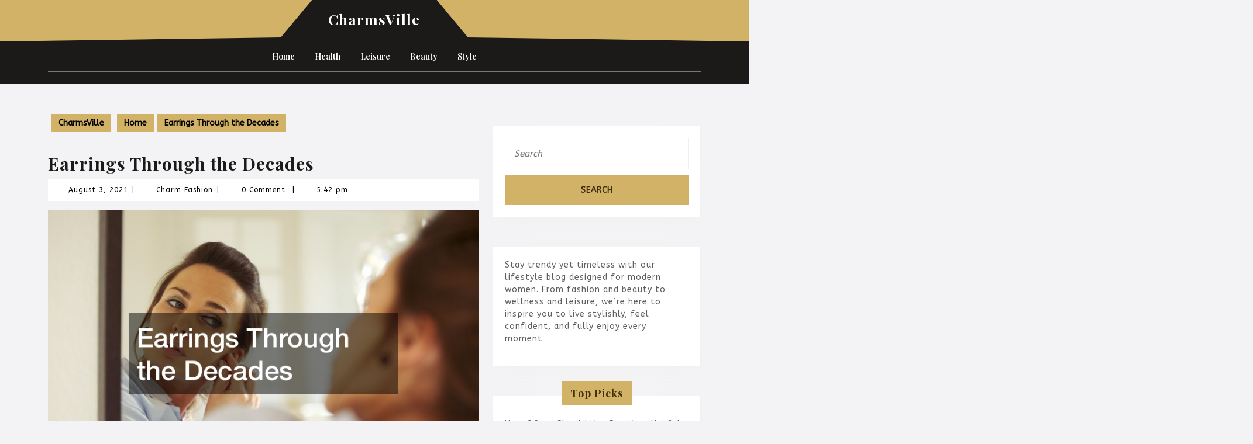

--- FILE ---
content_type: text/html; charset=UTF-8
request_url: https://charmsville.com/earrings-through-the-decades/
body_size: 18734
content:
<!DOCTYPE html>

<html lang="en-US">

	<head>
	  	<meta charset="UTF-8">
	  	<meta name="viewport" content="width=device-width">
	  	<meta name='robots' content='index, follow, max-image-preview:large, max-snippet:-1, max-video-preview:-1' />

	<!-- This site is optimized with the Yoast SEO plugin v26.8 - https://yoast.com/product/yoast-seo-wordpress/ -->
	<title>Earrings Through the Decades - CharmsVille</title>
	<link rel="canonical" href="https://charmsville.com/earrings-through-the-decades/" />
	<meta property="og:locale" content="en_US" />
	<meta property="og:type" content="article" />
	<meta property="og:title" content="Earrings Through the Decades - CharmsVille" />
	<meta property="og:description" content="Disclaimer: Charms Ville. This site provides fashion and lifestyle content for informational purposes only. Are you a lover of earrings? Perhaps you own a collection you&#8217;re proud of and enjoy matching your earrings to your outfits. As an enthusiast, you may know everything there is to know about these pieces of jewelry already. Or perhaps [&hellip;]" />
	<meta property="og:url" content="https://charmsville.com/earrings-through-the-decades/" />
	<meta property="og:site_name" content="CharmsVille" />
	<meta property="article:published_time" content="2021-08-03T17:42:10+00:00" />
	<meta property="article:modified_time" content="2025-03-09T10:41:17+00:00" />
	<meta property="og:image" content="https://charmsville.com/wp-content/uploads/2021/08/807797.jpg" />
	<meta property="og:image:width" content="800" />
	<meta property="og:image:height" content="534" />
	<meta property="og:image:type" content="image/jpeg" />
	<meta name="author" content="Charm Fashion" />
	<meta name="twitter:card" content="summary_large_image" />
	<meta name="twitter:label1" content="Written by" />
	<meta name="twitter:data1" content="Charm Fashion" />
	<meta name="twitter:label2" content="Est. reading time" />
	<meta name="twitter:data2" content="1 minute" />
	<script type="application/ld+json" class="yoast-schema-graph">{"@context":"https://schema.org","@graph":[{"@type":"Article","@id":"https://charmsville.com/earrings-through-the-decades/#article","isPartOf":{"@id":"https://charmsville.com/earrings-through-the-decades/"},"author":{"name":"Charm Fashion","@id":"https://charmsville.com/#/schema/person/b01b058c378edbdc6269e9fce44fa0fc"},"headline":"Earrings Through the Decades","datePublished":"2021-08-03T17:42:10+00:00","dateModified":"2025-03-09T10:41:17+00:00","mainEntityOfPage":{"@id":"https://charmsville.com/earrings-through-the-decades/"},"wordCount":169,"commentCount":0,"publisher":{"@id":"https://charmsville.com/#/schema/person/b01b058c378edbdc6269e9fce44fa0fc"},"image":{"@id":"https://charmsville.com/earrings-through-the-decades/#primaryimage"},"thumbnailUrl":"https://charmsville.com/wp-content/uploads/2021/08/807797.jpg","articleSection":["Home"],"inLanguage":"en-US"},{"@type":"WebPage","@id":"https://charmsville.com/earrings-through-the-decades/","url":"https://charmsville.com/earrings-through-the-decades/","name":"Earrings Through the Decades - CharmsVille","isPartOf":{"@id":"https://charmsville.com/#website"},"primaryImageOfPage":{"@id":"https://charmsville.com/earrings-through-the-decades/#primaryimage"},"image":{"@id":"https://charmsville.com/earrings-through-the-decades/#primaryimage"},"thumbnailUrl":"https://charmsville.com/wp-content/uploads/2021/08/807797.jpg","datePublished":"2021-08-03T17:42:10+00:00","dateModified":"2025-03-09T10:41:17+00:00","breadcrumb":{"@id":"https://charmsville.com/earrings-through-the-decades/#breadcrumb"},"inLanguage":"en-US","potentialAction":[{"@type":"ReadAction","target":["https://charmsville.com/earrings-through-the-decades/"]}]},{"@type":"ImageObject","inLanguage":"en-US","@id":"https://charmsville.com/earrings-through-the-decades/#primaryimage","url":"https://charmsville.com/wp-content/uploads/2021/08/807797.jpg","contentUrl":"https://charmsville.com/wp-content/uploads/2021/08/807797.jpg","width":800,"height":534},{"@type":"BreadcrumbList","@id":"https://charmsville.com/earrings-through-the-decades/#breadcrumb","itemListElement":[{"@type":"ListItem","position":1,"name":"Home","item":"https://charmsville.com/"},{"@type":"ListItem","position":2,"name":"Earrings Through the Decades"}]},{"@type":"WebSite","@id":"https://charmsville.com/#website","url":"https://charmsville.com/","name":"CharmsVille","description":"","publisher":{"@id":"https://charmsville.com/#/schema/person/b01b058c378edbdc6269e9fce44fa0fc"},"potentialAction":[{"@type":"SearchAction","target":{"@type":"EntryPoint","urlTemplate":"https://charmsville.com/?s={search_term_string}"},"query-input":{"@type":"PropertyValueSpecification","valueRequired":true,"valueName":"search_term_string"}}],"inLanguage":"en-US"},{"@type":["Person","Organization"],"@id":"https://charmsville.com/#/schema/person/b01b058c378edbdc6269e9fce44fa0fc","name":"Charm Fashion","image":{"@type":"ImageObject","inLanguage":"en-US","@id":"https://charmsville.com/#/schema/person/image/","url":"https://secure.gravatar.com/avatar/9baecf92bae6639a4e61738fb5c8b53b063b214f232b91bd950a7b295f0cd154?s=96&d=mm&r=g","contentUrl":"https://secure.gravatar.com/avatar/9baecf92bae6639a4e61738fb5c8b53b063b214f232b91bd950a7b295f0cd154?s=96&d=mm&r=g","caption":"Charm Fashion"},"logo":{"@id":"https://charmsville.com/#/schema/person/image/"},"url":"https://charmsville.com/author/charm-fashion/"}]}</script>
	<!-- / Yoast SEO plugin. -->


<link rel='dns-prefetch' href='//fonts.googleapis.com' />
<link rel="alternate" type="application/rss+xml" title="CharmsVille &raquo; Feed" href="https://charmsville.com/feed/" />
<link rel="alternate" title="oEmbed (JSON)" type="application/json+oembed" href="https://charmsville.com/wp-json/oembed/1.0/embed?url=https%3A%2F%2Fcharmsville.com%2Fearrings-through-the-decades%2F" />
<link rel="alternate" title="oEmbed (XML)" type="text/xml+oembed" href="https://charmsville.com/wp-json/oembed/1.0/embed?url=https%3A%2F%2Fcharmsville.com%2Fearrings-through-the-decades%2F&#038;format=xml" />
<style id='wp-img-auto-sizes-contain-inline-css' type='text/css'>
img:is([sizes=auto i],[sizes^="auto," i]){contain-intrinsic-size:3000px 1500px}
/*# sourceURL=wp-img-auto-sizes-contain-inline-css */
</style>
<style id='wp-emoji-styles-inline-css' type='text/css'>

	img.wp-smiley, img.emoji {
		display: inline !important;
		border: none !important;
		box-shadow: none !important;
		height: 1em !important;
		width: 1em !important;
		margin: 0 0.07em !important;
		vertical-align: -0.1em !important;
		background: none !important;
		padding: 0 !important;
	}
/*# sourceURL=wp-emoji-styles-inline-css */
</style>
<style id='wp-block-library-inline-css' type='text/css'>
:root{--wp-block-synced-color:#7a00df;--wp-block-synced-color--rgb:122,0,223;--wp-bound-block-color:var(--wp-block-synced-color);--wp-editor-canvas-background:#ddd;--wp-admin-theme-color:#007cba;--wp-admin-theme-color--rgb:0,124,186;--wp-admin-theme-color-darker-10:#006ba1;--wp-admin-theme-color-darker-10--rgb:0,107,160.5;--wp-admin-theme-color-darker-20:#005a87;--wp-admin-theme-color-darker-20--rgb:0,90,135;--wp-admin-border-width-focus:2px}@media (min-resolution:192dpi){:root{--wp-admin-border-width-focus:1.5px}}.wp-element-button{cursor:pointer}:root .has-very-light-gray-background-color{background-color:#eee}:root .has-very-dark-gray-background-color{background-color:#313131}:root .has-very-light-gray-color{color:#eee}:root .has-very-dark-gray-color{color:#313131}:root .has-vivid-green-cyan-to-vivid-cyan-blue-gradient-background{background:linear-gradient(135deg,#00d084,#0693e3)}:root .has-purple-crush-gradient-background{background:linear-gradient(135deg,#34e2e4,#4721fb 50%,#ab1dfe)}:root .has-hazy-dawn-gradient-background{background:linear-gradient(135deg,#faaca8,#dad0ec)}:root .has-subdued-olive-gradient-background{background:linear-gradient(135deg,#fafae1,#67a671)}:root .has-atomic-cream-gradient-background{background:linear-gradient(135deg,#fdd79a,#004a59)}:root .has-nightshade-gradient-background{background:linear-gradient(135deg,#330968,#31cdcf)}:root .has-midnight-gradient-background{background:linear-gradient(135deg,#020381,#2874fc)}:root{--wp--preset--font-size--normal:16px;--wp--preset--font-size--huge:42px}.has-regular-font-size{font-size:1em}.has-larger-font-size{font-size:2.625em}.has-normal-font-size{font-size:var(--wp--preset--font-size--normal)}.has-huge-font-size{font-size:var(--wp--preset--font-size--huge)}.has-text-align-center{text-align:center}.has-text-align-left{text-align:left}.has-text-align-right{text-align:right}.has-fit-text{white-space:nowrap!important}#end-resizable-editor-section{display:none}.aligncenter{clear:both}.items-justified-left{justify-content:flex-start}.items-justified-center{justify-content:center}.items-justified-right{justify-content:flex-end}.items-justified-space-between{justify-content:space-between}.screen-reader-text{border:0;clip-path:inset(50%);height:1px;margin:-1px;overflow:hidden;padding:0;position:absolute;width:1px;word-wrap:normal!important}.screen-reader-text:focus{background-color:#ddd;clip-path:none;color:#444;display:block;font-size:1em;height:auto;left:5px;line-height:normal;padding:15px 23px 14px;text-decoration:none;top:5px;width:auto;z-index:100000}html :where(.has-border-color){border-style:solid}html :where([style*=border-top-color]){border-top-style:solid}html :where([style*=border-right-color]){border-right-style:solid}html :where([style*=border-bottom-color]){border-bottom-style:solid}html :where([style*=border-left-color]){border-left-style:solid}html :where([style*=border-width]){border-style:solid}html :where([style*=border-top-width]){border-top-style:solid}html :where([style*=border-right-width]){border-right-style:solid}html :where([style*=border-bottom-width]){border-bottom-style:solid}html :where([style*=border-left-width]){border-left-style:solid}html :where(img[class*=wp-image-]){height:auto;max-width:100%}:where(figure){margin:0 0 1em}html :where(.is-position-sticky){--wp-admin--admin-bar--position-offset:var(--wp-admin--admin-bar--height,0px)}@media screen and (max-width:600px){html :where(.is-position-sticky){--wp-admin--admin-bar--position-offset:0px}}

/*# sourceURL=wp-block-library-inline-css */
</style><style id='wp-block-heading-inline-css' type='text/css'>
h1:where(.wp-block-heading).has-background,h2:where(.wp-block-heading).has-background,h3:where(.wp-block-heading).has-background,h4:where(.wp-block-heading).has-background,h5:where(.wp-block-heading).has-background,h6:where(.wp-block-heading).has-background{padding:1.25em 2.375em}h1.has-text-align-left[style*=writing-mode]:where([style*=vertical-lr]),h1.has-text-align-right[style*=writing-mode]:where([style*=vertical-rl]),h2.has-text-align-left[style*=writing-mode]:where([style*=vertical-lr]),h2.has-text-align-right[style*=writing-mode]:where([style*=vertical-rl]),h3.has-text-align-left[style*=writing-mode]:where([style*=vertical-lr]),h3.has-text-align-right[style*=writing-mode]:where([style*=vertical-rl]),h4.has-text-align-left[style*=writing-mode]:where([style*=vertical-lr]),h4.has-text-align-right[style*=writing-mode]:where([style*=vertical-rl]),h5.has-text-align-left[style*=writing-mode]:where([style*=vertical-lr]),h5.has-text-align-right[style*=writing-mode]:where([style*=vertical-rl]),h6.has-text-align-left[style*=writing-mode]:where([style*=vertical-lr]),h6.has-text-align-right[style*=writing-mode]:where([style*=vertical-rl]){rotate:180deg}
/*# sourceURL=https://charmsville.com/wp-includes/blocks/heading/style.min.css */
</style>
<style id='wp-block-paragraph-inline-css' type='text/css'>
.is-small-text{font-size:.875em}.is-regular-text{font-size:1em}.is-large-text{font-size:2.25em}.is-larger-text{font-size:3em}.has-drop-cap:not(:focus):first-letter{float:left;font-size:8.4em;font-style:normal;font-weight:100;line-height:.68;margin:.05em .1em 0 0;text-transform:uppercase}body.rtl .has-drop-cap:not(:focus):first-letter{float:none;margin-left:.1em}p.has-drop-cap.has-background{overflow:hidden}:root :where(p.has-background){padding:1.25em 2.375em}:where(p.has-text-color:not(.has-link-color)) a{color:inherit}p.has-text-align-left[style*="writing-mode:vertical-lr"],p.has-text-align-right[style*="writing-mode:vertical-rl"]{rotate:180deg}
/*# sourceURL=https://charmsville.com/wp-includes/blocks/paragraph/style.min.css */
</style>
<style id='global-styles-inline-css' type='text/css'>
:root{--wp--preset--aspect-ratio--square: 1;--wp--preset--aspect-ratio--4-3: 4/3;--wp--preset--aspect-ratio--3-4: 3/4;--wp--preset--aspect-ratio--3-2: 3/2;--wp--preset--aspect-ratio--2-3: 2/3;--wp--preset--aspect-ratio--16-9: 16/9;--wp--preset--aspect-ratio--9-16: 9/16;--wp--preset--color--black: #000000;--wp--preset--color--cyan-bluish-gray: #abb8c3;--wp--preset--color--white: #ffffff;--wp--preset--color--pale-pink: #f78da7;--wp--preset--color--vivid-red: #cf2e2e;--wp--preset--color--luminous-vivid-orange: #ff6900;--wp--preset--color--luminous-vivid-amber: #fcb900;--wp--preset--color--light-green-cyan: #7bdcb5;--wp--preset--color--vivid-green-cyan: #00d084;--wp--preset--color--pale-cyan-blue: #8ed1fc;--wp--preset--color--vivid-cyan-blue: #0693e3;--wp--preset--color--vivid-purple: #9b51e0;--wp--preset--gradient--vivid-cyan-blue-to-vivid-purple: linear-gradient(135deg,rgb(6,147,227) 0%,rgb(155,81,224) 100%);--wp--preset--gradient--light-green-cyan-to-vivid-green-cyan: linear-gradient(135deg,rgb(122,220,180) 0%,rgb(0,208,130) 100%);--wp--preset--gradient--luminous-vivid-amber-to-luminous-vivid-orange: linear-gradient(135deg,rgb(252,185,0) 0%,rgb(255,105,0) 100%);--wp--preset--gradient--luminous-vivid-orange-to-vivid-red: linear-gradient(135deg,rgb(255,105,0) 0%,rgb(207,46,46) 100%);--wp--preset--gradient--very-light-gray-to-cyan-bluish-gray: linear-gradient(135deg,rgb(238,238,238) 0%,rgb(169,184,195) 100%);--wp--preset--gradient--cool-to-warm-spectrum: linear-gradient(135deg,rgb(74,234,220) 0%,rgb(151,120,209) 20%,rgb(207,42,186) 40%,rgb(238,44,130) 60%,rgb(251,105,98) 80%,rgb(254,248,76) 100%);--wp--preset--gradient--blush-light-purple: linear-gradient(135deg,rgb(255,206,236) 0%,rgb(152,150,240) 100%);--wp--preset--gradient--blush-bordeaux: linear-gradient(135deg,rgb(254,205,165) 0%,rgb(254,45,45) 50%,rgb(107,0,62) 100%);--wp--preset--gradient--luminous-dusk: linear-gradient(135deg,rgb(255,203,112) 0%,rgb(199,81,192) 50%,rgb(65,88,208) 100%);--wp--preset--gradient--pale-ocean: linear-gradient(135deg,rgb(255,245,203) 0%,rgb(182,227,212) 50%,rgb(51,167,181) 100%);--wp--preset--gradient--electric-grass: linear-gradient(135deg,rgb(202,248,128) 0%,rgb(113,206,126) 100%);--wp--preset--gradient--midnight: linear-gradient(135deg,rgb(2,3,129) 0%,rgb(40,116,252) 100%);--wp--preset--font-size--small: 13px;--wp--preset--font-size--medium: 20px;--wp--preset--font-size--large: 36px;--wp--preset--font-size--x-large: 42px;--wp--preset--spacing--20: 0.44rem;--wp--preset--spacing--30: 0.67rem;--wp--preset--spacing--40: 1rem;--wp--preset--spacing--50: 1.5rem;--wp--preset--spacing--60: 2.25rem;--wp--preset--spacing--70: 3.38rem;--wp--preset--spacing--80: 5.06rem;--wp--preset--shadow--natural: 6px 6px 9px rgba(0, 0, 0, 0.2);--wp--preset--shadow--deep: 12px 12px 50px rgba(0, 0, 0, 0.4);--wp--preset--shadow--sharp: 6px 6px 0px rgba(0, 0, 0, 0.2);--wp--preset--shadow--outlined: 6px 6px 0px -3px rgb(255, 255, 255), 6px 6px rgb(0, 0, 0);--wp--preset--shadow--crisp: 6px 6px 0px rgb(0, 0, 0);}:where(.is-layout-flex){gap: 0.5em;}:where(.is-layout-grid){gap: 0.5em;}body .is-layout-flex{display: flex;}.is-layout-flex{flex-wrap: wrap;align-items: center;}.is-layout-flex > :is(*, div){margin: 0;}body .is-layout-grid{display: grid;}.is-layout-grid > :is(*, div){margin: 0;}:where(.wp-block-columns.is-layout-flex){gap: 2em;}:where(.wp-block-columns.is-layout-grid){gap: 2em;}:where(.wp-block-post-template.is-layout-flex){gap: 1.25em;}:where(.wp-block-post-template.is-layout-grid){gap: 1.25em;}.has-black-color{color: var(--wp--preset--color--black) !important;}.has-cyan-bluish-gray-color{color: var(--wp--preset--color--cyan-bluish-gray) !important;}.has-white-color{color: var(--wp--preset--color--white) !important;}.has-pale-pink-color{color: var(--wp--preset--color--pale-pink) !important;}.has-vivid-red-color{color: var(--wp--preset--color--vivid-red) !important;}.has-luminous-vivid-orange-color{color: var(--wp--preset--color--luminous-vivid-orange) !important;}.has-luminous-vivid-amber-color{color: var(--wp--preset--color--luminous-vivid-amber) !important;}.has-light-green-cyan-color{color: var(--wp--preset--color--light-green-cyan) !important;}.has-vivid-green-cyan-color{color: var(--wp--preset--color--vivid-green-cyan) !important;}.has-pale-cyan-blue-color{color: var(--wp--preset--color--pale-cyan-blue) !important;}.has-vivid-cyan-blue-color{color: var(--wp--preset--color--vivid-cyan-blue) !important;}.has-vivid-purple-color{color: var(--wp--preset--color--vivid-purple) !important;}.has-black-background-color{background-color: var(--wp--preset--color--black) !important;}.has-cyan-bluish-gray-background-color{background-color: var(--wp--preset--color--cyan-bluish-gray) !important;}.has-white-background-color{background-color: var(--wp--preset--color--white) !important;}.has-pale-pink-background-color{background-color: var(--wp--preset--color--pale-pink) !important;}.has-vivid-red-background-color{background-color: var(--wp--preset--color--vivid-red) !important;}.has-luminous-vivid-orange-background-color{background-color: var(--wp--preset--color--luminous-vivid-orange) !important;}.has-luminous-vivid-amber-background-color{background-color: var(--wp--preset--color--luminous-vivid-amber) !important;}.has-light-green-cyan-background-color{background-color: var(--wp--preset--color--light-green-cyan) !important;}.has-vivid-green-cyan-background-color{background-color: var(--wp--preset--color--vivid-green-cyan) !important;}.has-pale-cyan-blue-background-color{background-color: var(--wp--preset--color--pale-cyan-blue) !important;}.has-vivid-cyan-blue-background-color{background-color: var(--wp--preset--color--vivid-cyan-blue) !important;}.has-vivid-purple-background-color{background-color: var(--wp--preset--color--vivid-purple) !important;}.has-black-border-color{border-color: var(--wp--preset--color--black) !important;}.has-cyan-bluish-gray-border-color{border-color: var(--wp--preset--color--cyan-bluish-gray) !important;}.has-white-border-color{border-color: var(--wp--preset--color--white) !important;}.has-pale-pink-border-color{border-color: var(--wp--preset--color--pale-pink) !important;}.has-vivid-red-border-color{border-color: var(--wp--preset--color--vivid-red) !important;}.has-luminous-vivid-orange-border-color{border-color: var(--wp--preset--color--luminous-vivid-orange) !important;}.has-luminous-vivid-amber-border-color{border-color: var(--wp--preset--color--luminous-vivid-amber) !important;}.has-light-green-cyan-border-color{border-color: var(--wp--preset--color--light-green-cyan) !important;}.has-vivid-green-cyan-border-color{border-color: var(--wp--preset--color--vivid-green-cyan) !important;}.has-pale-cyan-blue-border-color{border-color: var(--wp--preset--color--pale-cyan-blue) !important;}.has-vivid-cyan-blue-border-color{border-color: var(--wp--preset--color--vivid-cyan-blue) !important;}.has-vivid-purple-border-color{border-color: var(--wp--preset--color--vivid-purple) !important;}.has-vivid-cyan-blue-to-vivid-purple-gradient-background{background: var(--wp--preset--gradient--vivid-cyan-blue-to-vivid-purple) !important;}.has-light-green-cyan-to-vivid-green-cyan-gradient-background{background: var(--wp--preset--gradient--light-green-cyan-to-vivid-green-cyan) !important;}.has-luminous-vivid-amber-to-luminous-vivid-orange-gradient-background{background: var(--wp--preset--gradient--luminous-vivid-amber-to-luminous-vivid-orange) !important;}.has-luminous-vivid-orange-to-vivid-red-gradient-background{background: var(--wp--preset--gradient--luminous-vivid-orange-to-vivid-red) !important;}.has-very-light-gray-to-cyan-bluish-gray-gradient-background{background: var(--wp--preset--gradient--very-light-gray-to-cyan-bluish-gray) !important;}.has-cool-to-warm-spectrum-gradient-background{background: var(--wp--preset--gradient--cool-to-warm-spectrum) !important;}.has-blush-light-purple-gradient-background{background: var(--wp--preset--gradient--blush-light-purple) !important;}.has-blush-bordeaux-gradient-background{background: var(--wp--preset--gradient--blush-bordeaux) !important;}.has-luminous-dusk-gradient-background{background: var(--wp--preset--gradient--luminous-dusk) !important;}.has-pale-ocean-gradient-background{background: var(--wp--preset--gradient--pale-ocean) !important;}.has-electric-grass-gradient-background{background: var(--wp--preset--gradient--electric-grass) !important;}.has-midnight-gradient-background{background: var(--wp--preset--gradient--midnight) !important;}.has-small-font-size{font-size: var(--wp--preset--font-size--small) !important;}.has-medium-font-size{font-size: var(--wp--preset--font-size--medium) !important;}.has-large-font-size{font-size: var(--wp--preset--font-size--large) !important;}.has-x-large-font-size{font-size: var(--wp--preset--font-size--x-large) !important;}
/*# sourceURL=global-styles-inline-css */
</style>

<style id='classic-theme-styles-inline-css' type='text/css'>
/*! This file is auto-generated */
.wp-block-button__link{color:#fff;background-color:#32373c;border-radius:9999px;box-shadow:none;text-decoration:none;padding:calc(.667em + 2px) calc(1.333em + 2px);font-size:1.125em}.wp-block-file__button{background:#32373c;color:#fff;text-decoration:none}
/*# sourceURL=/wp-includes/css/classic-themes.min.css */
</style>
<link rel='stylesheet' id='SFSImainCss-css' href='https://charmsville.com/wp-content/plugins/ultimate-social-media-icons/css/sfsi-style.css?ver=2.9.6' type='text/css' media='all' />
<link rel='stylesheet' id='fashion-designer-font-css' href='//fonts.googleapis.com/css?family=ABeeZee%7CAbril+Fatface%7CAcme%7CAlfa+Slab+One%7CAllura%7CAnton%7CArchitects+Daughter%7CArchivo%3Aital%2Cwght%400%2C100%3B0%2C200%3B0%2C300%3B0%2C400%3B0%2C500%3B0%2C600%3B0%2C700%3B0%2C800%3B0%2C900%3B1%2C100%3B1%2C200%3B1%2C300%3B1%2C400%3B1%2C500%3B1%2C600%3B1%2C700%3B1%2C800%3B1%2C900%7CArimo%3Aital%2Cwght%400%2C400%3B0%2C500%3B0%2C600%3B0%2C700%3B1%2C400%3B1%2C500%3B1%2C600%3B1%2C700%7CArsenal%3Aital%2Cwght%400%2C400%3B0%2C700%3B1%2C400%3B1%2C700%7CArvo%3Aital%2Cwght%400%2C400%3B0%2C700%3B1%2C400%3B1%2C700%7CAlegreya+Sans%3Aital%2Cwght%400%2C100%3B0%2C300%3B0%2C400%3B0%2C500%3B0%2C700%3B0%2C800%3B0%2C900%3B1%2C100%3B1%2C300%3B1%2C400%3B1%2C500%3B1%2C700%3B1%2C800%3B1%2C900%7CAsap%3Aital%2Cwght%400%2C100%3B0%2C200%3B0%2C300%3B0%2C400%3B0%2C500%3B0%2C600%3B0%2C700%3B0%2C800%3B0%2C900%3B1%2C100%3B1%2C200%3B1%2C300%3B1%2C400%3B1%2C500%3B1%2C600%3B1%2C700%3B1%2C800%3B1%2C900%7CAssistant%3Awght%40200%3B300%3B400%3B500%3B600%3B700%3B800%7CAveria+Serif+Libre%3Aital%2Cwght%400%2C300%3B0%2C400%3B0%2C700%3B1%2C300%3B1%2C400%3B1%2C700%7CBangers%7CBoogaloo%7CBad+Script%7CBarlow+Condensed%3Aital%2Cwght%400%2C100%3B0%2C200%3B0%2C300%3B0%2C400%3B0%2C500%3B0%2C600%3B0%2C700%3B0%2C800%3B0%2C900%3B1%2C100%3B1%2C200%3B1%2C300%3B1%2C400%3B1%2C500%3B1%2C600%3B1%2C700%3B1%2C800%3B1%2C900%7CBitter%3Aital%2Cwght%400%2C100%3B0%2C200%3B0%2C300%3B0%2C400%3B0%2C500%3B0%2C600%3B0%2C700%3B0%2C800%3B0%2C900%3B1%2C100%3B1%2C200%3B1%2C300%3B1%2C400%3B1%2C500%3B1%2C600%3B1%2C700%3B1%2C800%3B1%2C900%7CBree+Serif%7CBenchNine%3Awght%40300%3B400%3B700%7CCabin%3Aital%2Cwght%400%2C400%3B0%2C500%3B0%2C600%3B0%2C700%3B1%2C400%3B1%2C500%3B1%2C600%3B1%2C700%7CCardo%3Aital%2Cwght%400%2C400%3B0%2C700%3B1%2C400%7CCourgette%7CCaveat+Brush%7CCherry+Swash%3Awght%40400%3B700%7CCormorant+Garamond%3Aital%2Cwght%400%2C300%3B0%2C400%3B0%2C500%3B0%2C600%3B0%2C700%3B1%2C300%3B1%2C400%3B1%2C500%3B1%2C600%3B1%2C700%7CCrimson+Text%3Aital%2Cwght%400%2C400%3B0%2C600%3B0%2C700%3B1%2C400%3B1%2C600%3B1%2C700%7CCuprum%3Aital%2Cwght%400%2C400%3B0%2C500%3B0%2C600%3B0%2C700%3B1%2C400%3B1%2C500%3B1%2C600%3B1%2C700%7CCookie%7CComing+Soon%7CCharm%3Awght%40400%3B700%7CChewy%7CDays+One%7CDM+Serif+Display%3Aital%400%3B1%7CDosis%3Awght%40200%3B300%3B400%3B500%3B600%3B700%3B800%7CEB+Garamond%3Aital%2Cwght%400%2C400%3B0%2C500%3B0%2C600%3B0%2C700%3B0%2C800%3B1%2C400%3B1%2C500%3B1%2C600%3B1%2C700%3B1%2C800%7CEconomica%3Aital%2Cwght%400%2C400%3B0%2C700%3B1%2C400%3B1%2C700%7CExo+2%3Aital%2Cwght%400%2C100%3B0%2C200%3B0%2C300%3B0%2C400%3B0%2C500%3B0%2C600%3B0%2C700%3B0%2C800%3B0%2C900%3B1%2C100%3B1%2C200%3B1%2C400%3B1%2C500%3B1%2C600%3B1%2C700%3B1%2C800%3B1%2C900%7CFira+Sans%3Aital%2Cwght%400%2C100%3B0%2C200%3B0%2C300%3B0%2C400%3B0%2C500%3B0%2C600%3B0%2C700%3B0%2C800%3B0%2C900%3B1%2C100%3B1%2C200%3B1%2C300%3B1%2C400%3B1%2C500%3B1%2C600%3B1%2C700%3B1%2C800%3B1%2C900%7CFredoka+One%7CFjalla+One%7CFrank+Ruhl+Libre%3Awght%40300%3B400%3B500%3B700%3B900%7CGabriela%7CGloria+Hallelujah%7CGreat+Vibes%7CHandlee%7CHammersmith+One%7CHeebo%3Awght%40100%3B200%3B300%3B400%3B500%3B600%3B700%3B800%3B900%7CHind%3Awght%40300%3B400%3B500%3B600%3B700%7CInconsolata%3Awght%40200%3B300%3B400%3B500%3B600%3B700%3B800%3B900%7CIndie+Flower%7CIM+Fell+English+SC%7CJulius+Sans+One%7CJomhuria%7CJosefin+Slab%3Aital%2Cwght%400%2C100%3B0%2C200%3B0%2C300%3B0%2C400%3B0%2C500%3B0%2C600%3B0%2C700%3B1%2C100%3B1%2C200%3B1%2C300%3B1%2C400%3B1%2C500%3B1%2C600%3B1%2C700%7CJosefin+Sans%3Aital%2Cwght%400%2C100%3B0%2C200%3B0%2C300%3B0%2C400%3B0%2C500%3B0%2C600%3B0%2C700%3B1%2C100%3B1%2C200%3B1%2C300%3B1%2C400%3B1%2C500%3B1%2C600%3B1%2C700%7CJost%3Aital%2Cwght%400%2C100%3B0%2C200%3B0%2C300%3B0%2C400%3B0%2C500%3B0%2C600%3B0%2C700%3B0%2C800%3B0%2C900%3B1%2C100%3B1%2C200%3B1%2C300%3B1%2C400%3B1%2C500%3B1%2C600%3B1%2C700%3B1%2C800%3B1%2C900%7CKanit%3Aital%2Cwght%400%2C100%3B0%2C200%3B0%2C300%3B0%2C400%3B0%2C500%3B0%2C600%3B0%2C700%3B0%2C800%3B0%2C900%3B1%2C100%3B1%2C200%3B1%2C300%3B1%2C400%3B1%2C500%3B1%2C600%3B1%2C700%3B1%2C800%3B1%2C900%7CKaushan+Script%7CKrub%3Aital%2Cwght%400%2C200%3B0%2C300%3B0%2C400%3B0%2C500%3B0%2C600%3B0%2C700%3B1%2C200%3B1%2C300%3B1%2C400%3B1%2C500%3B1%2C600%3B1%2C700%7CLato%3Aital%2Cwght%400%2C100%3B0%2C300%3B0%2C400%3B0%2C700%3B0%2C900%3B1%2C100%3B1%2C300%3B1%2C400%3B1%2C700%3B1%2C900%7CLora%3Aital%2Cwght%400%2C400%3B0%2C500%3B0%2C600%3B0%2C700%3B1%2C400%3B1%2C500%3B1%2C600%3B1%2C700%7CLibre+Baskerville%3Aital%2Cwght%400%2C400%3B0%2C700%3B1%2C400%7CLiterata%3Aital%2Copsz%2Cwght%400%2C7..72%2C200%3B0%2C7..72%2C300%3B0%2C7..72%2C400%3B0%2C7..72%2C500%3B0%2C7..72%2C600%3B0%2C7..72%2C700%3B0%2C7..72%2C800%3B0%2C7..72%2C900%3B1%2C7..72%2C200%3B1%2C7..72%2C300%3B1%2C7..72%2C400%3B1%2C7..72%2C500%3B1%2C7..72%2C600%3B1%2C7..72%2C700%3B1%2C7..72%2C800%3B1%2C7..72%2C900%7CLobster%7CLobster+Two%3Aital%2Cwght%400%2C400%3B0%2C700%3B1%2C400%3B1%2C700%7CMerriweather%3Aital%2Cwght%400%2C300%3B0%2C400%3B0%2C700%3B0%2C900%3B1%2C300%3B1%2C400%3B1%2C700%3B1%2C900%7CMarck+Script%7CMarcellus%7CMerienda+One%7CMonda%3Awght%40400%3B700%7CMontserrat%3Aital%2Cwght%400%2C100%3B0%2C200%3B0%2C300%3B0%2C400%3B0%2C500%3B0%2C600%3B0%2C700%3B0%2C800%3B0%2C900%3B1%2C100%3B1%2C200%3B1%2C300%3B1%2C400%3B1%2C500%3B1%2C600%3B1%2C700%3B1%2C800%3B1%2C900%7CMulish%3Aital%2Cwght%400%2C200%3B0%2C300%3B0%2C400%3B0%2C500%3B0%2C600%3B0%2C700%3B0%2C800%3B0%2C900%3B0%2C1000%3B1%2C200%3B1%2C300%3B1%2C400%3B1%2C500%3B1%2C600%3B1%2C700%3B1%2C800%3B1%2C900%3B1%2C1000%7CNoto+Serif%3Aital%2Cwght%400%2C400%3B0%2C700%3B1%2C400%3B1%2C700%7CNunito+Sans%3Aital%2Cwght%400%2C200%3B0%2C300%3B0%2C400%3B0%2C600%3B0%2C700%3B0%2C800%3B0%2C900%3B1%2C200%3B1%2C300%3B1%2C400%3B1%2C600%3B1%2C700%3B1%2C800%3B1%2C900%7COpen+Sans%3Aital%2Cwght%400%2C300%3B0%2C400%3B0%2C500%3B0%2C600%3B0%2C700%3B0%2C800%3B1%2C300%3B1%2C400%3B1%2C500%3B1%2C600%3B1%2C700%3B1%2C800%7COverpass%3Aital%2Cwght%400%2C100%3B0%2C200%3B0%2C300%3B0%2C400%3B0%2C500%3B0%2C600%3B0%2C700%3B0%2C800%3B0%2C900%3B1%2C100%3B1%2C200%3B1%2C300%3B1%2C400%3B1%2C500%3B1%2C600%3B1%2C700%3B1%2C800%3B1%2C900%7COverpass+Mono%3Awght%40300%3B400%3B500%3B600%3B700%7COxygen%3Awght%40300%3B400%3B700%7COswald%3Awght%40200%3B300%3B400%3B500%3B600%3B700%7COrbitron%3Awght%40400%3B500%3B600%3B700%3B800%3B900%7CPatua+One%7CPacifico%7CPadauk%3Awght%40400%3B700%7CPlayball%7CPlayfair+Display%3Aital%2Cwght%400%2C400%3B0%2C500%3B0%2C600%3B0%2C700%3B0%2C800%3B0%2C900%3B1%2C400%3B1%2C500%3B1%2C600%3B1%2C700%3B1%2C800%3B1%2C900%7CPrompt%3Aital%2Cwght%400%2C100%3B0%2C200%3B0%2C300%3B0%2C400%3B0%2C500%3B0%2C600%3B0%2C700%3B0%2C800%3B0%2C900%3B1%2C100%3B1%2C200%3B1%2C300%3B1%2C400%3B1%2C500%3B1%2C600%3B1%2C700%3B1%2C800%3B1%2C900%7CPT+Sans%3Aital%2Cwght%400%2C400%3B0%2C700%3B1%2C400%3B1%2C700%7CPT+Serif%3Aital%2Cwght%400%2C400%3B0%2C700%3B1%2C400%3B1%2C700%7CPhilosopher%3Aital%2Cwght%400%2C400%3B0%2C700%3B1%2C400%3B1%2C700%7CPermanent+Marker%7CPoiret+One%7CPoppins%3Aital%2Cwght%400%2C100%3B0%2C200%3B0%2C300%3B0%2C400%3B0%2C500%3B0%2C600%3B0%2C700%3B0%2C800%3B0%2C900%3B1%2C100%3B1%2C200%3B1%2C300%3B1%2C400%3B1%2C500%3B1%2C600%3B1%2C700%3B1%2C800%3B1%2C900%7CPrata%7CQuicksand%3Awght%40300%3B400%3B500%3B600%3B700%7CQuattrocento+Sans%3Aital%2Cwght%400%2C400%3B0%2C700%3B1%2C400%3B1%2C700%7CRaleway%3Aital%2Cwght%400%2C100%3B0%2C200%3B0%2C300%3B0%2C400%3B0%2C500%3B0%2C600%3B0%2C700%3B0%2C800%3B0%2C900%3B1%2C100%3B1%2C200%3B1%2C300%3B1%2C400%3B1%2C500%3B1%2C600%3B1%2C700%3B1%2C800%3B1%2C900%7CRubik%3Aital%2Cwght%400%2C300%3B0%2C400%3B0%2C500%3B0%2C600%3B0%2C700%3B0%2C800%3B0%2C900%3B1%2C300%3B1%2C400%3B1%2C500%3B1%2C600%3B1%2C700%3B1%2C800%3B1%2C900%7CRoboto%3Aital%2Cwght%400%2C100%3B0%2C300%3B0%2C400%3B0%2C500%3B0%2C700%3B0%2C900%3B1%2C100%3B1%2C300%3B1%2C400%3B1%2C500%3B1%2C700%3B1%2C900%7CRoboto+Condensed%3Aital%2Cwght%400%2C300%3B0%2C400%3B0%2C700%3B1%2C300%3B1%2C400%3B1%2C700%7CRokkitt%3Awght%40100%3B200%3B300%3B400%3B500%3B600%3B700%3B800%3B900%7CRopa+Sans%3Aital%400%3B1%7CRusso+One%7CRighteous%7CSaira%3Aital%2Cwght%400%2C100%3B0%2C200%3B0%2C300%3B0%2C400%3B0%2C500%3B0%2C600%3B0%2C700%3B0%2C800%3B0%2C900%3B1%2C100%3B1%2C200%3B1%2C300%3B1%2C400%3B1%2C500%3B1%2C600%3B1%2C700%3B1%2C800%3B1%2C900%7CSatisfy%7CSen%3Awght%40400%3B700%3B800%7CSource+Sans+Pro%3Aital%2Cwght%400%2C200%3B0%2C300%3B0%2C400%3B0%2C600%3B0%2C700%3B0%2C900%3B1%2C200%3B1%2C300%3B1%2C400%3B1%2C600%3B1%2C700%3B1%2C900%7CShadows+Into+Light+Two%7CShadows+Into+Light%7CSacramento%7CSail%7CShrikhand%7CStaatliches%7CStylish%7CTangerine%3Awght%40400%3B700%7CTitillium+Web%3Aital%2Cwght%400%2C200%3B0%2C300%3B0%2C400%3B0%2C600%3B0%2C700%3B0%2C900%3B1%2C200%3B1%2C300%3B1%2C400%3B1%2C600%3B1%2C700%7CTrirong%3Aital%2Cwght%400%2C100%3B0%2C200%3B0%2C300%3B0%2C400%3B0%2C500%3B0%2C600%3B0%2C700%3B0%2C800%3B0%2C900%3B1%2C100%3B1%2C200%3B1%2C300%3B1%2C400%3B1%2C500%3B1%2C600%3B1%2C700%3B1%2C800%3B1%2C900%7CUbuntu%3Aital%2Cwght%400%2C300%3B0%2C400%3B0%2C500%3B0%2C700%3B1%2C300%3B1%2C400%3B1%2C500%3B1%2C700%7CUnica+One%7CVT323%7CVarela+Round%7CVampiro+One%7CVollkorn%3Aital%2Cwght%400%2C400%3B0%2C500%3B0%2C600%3B0%2C700%3B0%2C800%3B0%2C900%3B1%2C400%3B1%2C500%3B1%2C600%3B1%2C700%3B1%2C800%3B1%2C900%7CVolkhov%3Aital%2Cwght%400%2C400%3B0%2C700%3B1%2C400%3B1%2C700%7CWork+Sans%3Aital%2Cwght%400%2C100%3B0%2C200%3B0%2C300%3B0%2C400%3B0%2C500%3B0%2C600%3B0%2C700%3B0%2C800%3B0%2C900%3B1%2C100%3B1%2C200%3B1%2C300%3B1%2C400%3B1%2C500%3B1%2C600%3B1%2C700%3B1%2C800%3B1%2C900%7CYanone+Kaffeesatz%3Awght%40200%3B300%3B400%3B500%3B600%3B700%7CZCOOL+XiaoWei&#038;ver=6.9' type='text/css' media='all' />
<link rel='stylesheet' id='fashion-designer-block-style-css' href='https://charmsville.com/wp-content/themes/fashion-designer/assets/css/blocks.css?ver=6.9' type='text/css' media='all' />
<link rel='stylesheet' id='fashion-designer-block-patterns-style-frontend-css' href='https://charmsville.com/wp-content/themes/fashion-designer/inc/block-patterns/css/block-frontend.css?ver=6.9' type='text/css' media='all' />
<link rel='stylesheet' id='bootstrap-style-css' href='https://charmsville.com/wp-content/themes/fashion-designer/assets/css/bootstrap.css?ver=6.9' type='text/css' media='all' />
<link rel='stylesheet' id='fashion-designer-basic-style-css' href='https://charmsville.com/wp-content/themes/fashion-designer/style.css?ver=6.9' type='text/css' media='all' />
<style id='fashion-designer-basic-style-inline-css' type='text/css'>
body{max-width: 100%;}#slider img{opacity:0.4}#slider{background-color: 1;}#slider .carousel-caption, #slider .inner_carousel, #slider .inner_carousel h1, #slider .inner_carousel p, #slider .more-btn{text-align:center; left:20%; right:20%;}.post-main-box{}@media screen and (max-width:575px){.header-fixed{position:static;} }@media screen and (max-width:575px) {.top-bar{display:block;} }@media screen and (max-width:575px) {#slider{display:block;} }@media screen and (max-width:575px) {#sidebar{display:block;} }@media screen and (max-width:575px) {.scrollup i{visibility:visible !important;} }.main-navigation a{font-weight: 600;}.main-navigation a{text-transform:Capitalize;}.main-navigation a{}.post-main-box .more-btn a{font-size: 14;}.post-main-box .more-btn a{text-transform:Uppercase;}.post-main-box .more-btn a{letter-spacing: ;}#footer h3, #footer .wp-block-search .wp-block-search__label{text-align: left;}#footer .widget{text-align: left;}.copyright .widget i{font-size: 16px;}#footer{background-attachment: scroll !important;}#footer{background-position: center center!important;}.woocommerce ul.products li.product .onsale{left: auto; right: 0;}.home-page-header{background-position: center top!important;}#footer{}#footer h3, a.rsswidget.rss-widget-title{letter-spacing: 1px;}#footer h3, a.rsswidget.rss-widget-title{font-size: 30px;}#footer h3{text-transform:Capitalize;}#footer h3, a.rsswidget.rss-widget-title{font-weight: 600;}@media screen and (max-width:575px){
			#preloader{display:none !important;} }@media screen and (min-width:768px) {.breadcrumbs{text-align:start;}}
/*# sourceURL=fashion-designer-basic-style-inline-css */
</style>
<link rel='stylesheet' id='font-awesome-css-css' href='https://charmsville.com/wp-content/themes/fashion-designer/assets/css/fontawesome-all.css?ver=6.9' type='text/css' media='all' />
<link rel='stylesheet' id='animate-css-css' href='https://charmsville.com/wp-content/themes/fashion-designer/assets/css/animate.css?ver=6.9' type='text/css' media='all' />
<link rel='stylesheet' id='dashicons-css' href='https://charmsville.com/wp-includes/css/dashicons.min.css?ver=6.9' type='text/css' media='all' />
<script type="text/javascript" src="https://charmsville.com/wp-includes/js/jquery/jquery.min.js?ver=3.7.1" id="jquery-core-js"></script>
<script type="text/javascript" src="https://charmsville.com/wp-includes/js/jquery/jquery-migrate.min.js?ver=3.4.1" id="jquery-migrate-js"></script>
<script type="text/javascript" src="https://charmsville.com/wp-content/themes/fashion-designer/assets/js/custom.js?ver=6.9" id="fashion-designer-custom-scripts-js"></script>
<script type="text/javascript" src="https://charmsville.com/wp-content/themes/fashion-designer/assets/js/wow.js?ver=6.9" id="jquery-wow-js"></script>
<link rel="https://api.w.org/" href="https://charmsville.com/wp-json/" /><link rel="alternate" title="JSON" type="application/json" href="https://charmsville.com/wp-json/wp/v2/posts/1590" /><link rel="EditURI" type="application/rsd+xml" title="RSD" href="https://charmsville.com/xmlrpc.php?rsd" />
<meta name="generator" content="WordPress 6.9" />
<link rel='shortlink' href='https://charmsville.com/?p=1590' />
<meta name="follow.[base64]" content="5aQ7Hb4qrud4pQrjwFYB"/><meta name="generator" content="speculation-rules 1.6.0">
<meta name="ahrefs-site-verification" content="1a1cea6ca927835ba8bf44cf778e8246bc4e456a80f2678363020750c29153e8">
	</head>

	<body data-rsssl=1 class="wp-singular post-template-default single single-post postid-1590 single-format-standard wp-embed-responsive wp-theme-fashion-designer sfsi_actvite_theme_default">
	
		<header role="banner">
			<a class="screen-reader-text skip-link" href="#maincontent">Skip to content</a>
			<div class="home-page-header">
				
	<div class="top-bar">
		<div class="container-fluid">
			<div class="row">
				<div class="col-lg-5 col-md-5 left-bg">
					<div class="row">
						<div class="offset-lg-1 col-lg-2 col-md-3 icon-ctr">
												    </div>
					    <div class="col-lg-9 col-md-9">
					    	<div class="row info-ctr">
					    							    	</div>
					    </div>
			      	</div>
			    </div>
			    <div class="col-lg-2 col-md-2">
			      	<div class="logo">
				        			            			              			                			                				                  		<p class="site-title"><a href="https://charmsville.com/" rel="home">CharmsVille</a></p>
			                  				                			              			              			      	</div>
			    </div>
			    <div class="col-lg-5 col-md-5 right-bg">
			    	<div class="row">
			    		<div class="offset-lg-2 col-lg-7 col-md-9">
			    			<div class="row info-ctr">
			    							    			</div>
			    		</div>
			    					    		<div class="col-lg-3 col-md-3">
			    			<div class="search-box">
			    				<span><a href="#"><i class="fas fa-search"></i></a></span>
			  				</div>
			  			</div>
			  						    	</div>
			    </div>
			</div>
			<div class="serach_outer">
		        <div class="closepop"><a href="#maincontent"><i class="fa fa-window-close"></i></a></div>
		        <div class="serach_inner">
		          
<form method="get" class="search-form" action="https://charmsville.com/">
	<label>
		<span class="screen-reader-text">Search for:</span>
		<input type="search" class="search-field" placeholder="Search" value="" name="s">
	</label>
	<input type="submit" class="search-submit" value="Search">
</form>		        </div>
		    </div>
		</div>
	</div>
					<div id="header">
	<div class="header-menu close-sticky ">
		<div class="container">
			<div class="menubar">
									<div class="toggle-nav mobile-menu">
					    <button role="tab" onclick="fashion_designer_menu_open_nav()" class="responsivetoggle"><i class="fas fa-bars"></i><span class="screen-reader-text">Open Button</span></button>
					</div> 
								<div id="mySidenav" class="nav sidenav">
		         	<nav id="site-navigation" class="main-navigation" role="navigation" aria-label="Top Menu">
			            <div class="main-menu clearfix"><ul id="menu-top-menu" class="clearfix mobile_nav"><li id="menu-item-103" class="menu-item menu-item-type-post_type menu-item-object-page menu-item-103"><a href="https://charmsville.com/home/">Home</a></li>
<li id="menu-item-2361" class="menu-item menu-item-type-taxonomy menu-item-object-category menu-item-2361"><a href="https://charmsville.com/category/health/">Health</a></li>
<li id="menu-item-2362" class="menu-item menu-item-type-taxonomy menu-item-object-category menu-item-2362"><a href="https://charmsville.com/category/leisure/">Leisure</a></li>
<li id="menu-item-2363" class="menu-item menu-item-type-taxonomy menu-item-object-category menu-item-2363"><a href="https://charmsville.com/category/beauty/">Beauty</a></li>
<li id="menu-item-2364" class="menu-item menu-item-type-taxonomy menu-item-object-category menu-item-2364"><a href="https://charmsville.com/category/style/">Style</a></li>
</ul></div>			            <a href="javascript:void(0)" class="closebtn mobile-menu" onclick="fashion_designer_menu_close_nav()"><i class="fas fa-times"></i><span class="screen-reader-text">Close Button</span></a>
			        </nav>
	        	</div>
			</div>
		</div>
	</div>
</div>			</div>
		</header>

		
<div class="container">
  <main id="content" role="main" class="middle-align">
          <div class="row">
        <div id="our-services" class="services col-lg-8 col-md-8">
                      <div class="breadcrumbs">
                <a href="https://charmsville.com">CharmsVille</a> <a href="https://charmsville.com/category/home/" rel="category tag">Home</a><span> Earrings Through the Decades</span>             </div>
                    <article id="post-1590" class="inner-service post-1590 post type-post status-publish format-standard has-post-thumbnail hentry category-home">
    <div class="single-post">
        <h1>Earrings Through the Decades</h1>
                    <div class="post-info">
                                    <i class="fas fa-calendar-alt"></i><span class="entry-date"><a href="https://charmsville.com/2021/08/03/">August 3, 2021<span class="screen-reader-text">August 3, 2021</span></a></span><span>|</span> 
                                                         <i class="fas fa-user"></i><span class="entry-author"><a href="https://charmsville.com/author/charm-fashion/">Charm Fashion<span class="screen-reader-text">Charm Fashion</span></a></span><span>|</span> 
                                                         <i class="fa fa-comments" aria-hidden="true"></i><span class="entry-comments">0 Comment </span><span>|</span> 
                                                        <i class="fas fa-clock"></i><span class="entry-time">5:42 pm</span>
                                                </div>
                            <div class="feature-box">
                <img width="800" height="534" src="https://charmsville.com/wp-content/uploads/2021/08/807797.jpg" class="attachment-post-thumbnail size-post-thumbnail wp-post-image" alt="" decoding="async" fetchpriority="high" srcset="https://charmsville.com/wp-content/uploads/2021/08/807797.jpg 800w, https://charmsville.com/wp-content/uploads/2021/08/807797-300x200.jpg 300w, https://charmsville.com/wp-content/uploads/2021/08/807797-768x513.jpg 768w" sizes="(max-width: 800px) 100vw, 800px" />            </div>
                            <div class="single-post-category mt-3">
                <span class="category">Categories:</span>
                <ul class="post-categories">
	<li><a href="https://charmsville.com/category/home/" rel="category tag">Home</a></li></ul>            </div>
          
        <div class="entry-content">
            <p>
    <strong>Disclaimer: </strong> Charms Ville. This site provides fashion and lifestyle content for informational purposes only.
</p><p><p> Are you a lover of  earrings? Perhaps you own a collection you&#8217;re proud of and enjoy matching your earrings to your outfits. As an enthusiast, you may know everything there is to know about these pieces of jewelry already. Or perhaps you only know about the functional side of them. </p>
<p> <iframe width='700' height='470' src='https://www.youtube.com/embed/aQ-rxudugzA' frameborder='0' allow='accelerometer; autoplay; clipboard-write; encrypted-media; gyroscope; picture-in-picture' allowfullscreen></iframe><br /><a href='https://www.youtube.com/watch?v=aQ-rxudugzA' rel='nofollow'>Video Source</a></p>
<p> No matter you far your expertise extends, there is always room to learn more. In this video, you will get to learn about the trends in earrings as they changed throughout the last 100 years. With this information, you will better understand where your styles come from and how they have changed. </p>
<p> The video will show you the typical earrings worn by women starting in the 1920s. As the video progresses through the years, you will get to see the style change over time into the kind you are familiar with today. You will also get an explanation for the style at each decade as well as where any influence may have come from. </p>
<p>. </p>
               
        </div> 
        
	<nav class="navigation post-navigation" aria-label="Posts">
		<h2 class="screen-reader-text">Post navigation</h2>
		<div class="nav-links"><div class="nav-previous"><a href="https://charmsville.com/skin-care-routine-for-men/" rel="prev"><span class="meta-nav" aria-hidden="true">PREVIOUS</span> <span class="screen-reader-text">Previous post:</span> <span class="post-title">Skin Care Routine for Men</span></a></div><div class="nav-next"><a href="https://charmsville.com/follow-this-to-do-list-before-moving-into-a-new-home/" rel="next"><span class="meta-nav" aria-hidden="true">NEXT</span> <span class="screen-reader-text">Next post:</span> <span class="post-title">Follow This To Do List Before Moving Into a New Home</span></a></div></div>
	</nav>    </div>
        <div class="related-post wow bounceInUp center delay-1000" data-wow-duration="2s">
    <h3>Related Post</h3>
    <div class="row">
                    <div class="col-lg-4 col-md-6">
                <article id="post-1987" class="inner-service post-1987 post type-post status-publish format-standard has-post-thumbnail hentry category-home">
                    <div class="post-main-box">
                                                    <div class="box-image">
                                <img width="800" height="422" src="https://charmsville.com/wp-content/uploads/2023/08/5187000.jpg" class="attachment-post-thumbnail size-post-thumbnail wp-post-image" alt="" decoding="async" srcset="https://charmsville.com/wp-content/uploads/2023/08/5187000.jpg 800w, https://charmsville.com/wp-content/uploads/2023/08/5187000-300x158.jpg 300w, https://charmsville.com/wp-content/uploads/2023/08/5187000-768x405.jpg 768w" sizes="(max-width: 800px) 100vw, 800px" />                            </div>
                                                <h2 class="section-title"><a href="https://charmsville.com/how-to-start-a-cosmetology-business/">How to Start a Cosmetology Business<span class="screen-reader-text">How to Start a Cosmetology Business</span></a></h2>
                                                        <div class="post-info p-2 my-3">
                                                                      <i class="fas fa-calendar-alt me-2"></i><span class="entry-date"><a href="https://charmsville.com/2021/08/03/">August 17, 2023<span class="screen-reader-text">August 17, 2023</span></a></span><span>|</span>
                                  
                                                                      <i class="fas fa-user me-2"></i><span class="entry-author"><a href="https://charmsville.com/author/charm-fashion/">Charm Fashion<span class="screen-reader-text">Charm Fashion</span></a></span><span>|</span>
                                  
                                                                      <i class="fa fa-comments me-2" aria-hidden="true"></i><span class="entry-comments">0 Comment</span><span>|</span>
                                  
                                                                      <i class="fas fa-clock me-2"></i><span class="entry-time">8:34 pm</span>
                                                                                                    </div>
                                                    <div class="new-text">
                            <div class="entry-content">
                                                                                                              <p>Disclaimer: Charms Ville. This site provides fashion and lifestyle content for informational purposes only. Cosmetology is a booming industry that is showing no signs of slowing any time soon. If</p>
                                                                                                      </div>
                        </div>
                                                    <div class="more-btn">
                                <a href="https://charmsville.com/how-to-start-a-cosmetology-business/">Read More<span class="screen-reader-text">Read More</span></a>
                            </div>
                                            </div>
                    <div class="clearfix"></div>
                </article>
            </div>
                    <div class="col-lg-4 col-md-6">
                <article id="post-1519" class="inner-service post-1519 post type-post status-publish format-standard has-post-thumbnail hentry category-home">
                    <div class="post-main-box">
                                                    <div class="box-image">
                                <img width="800" height="422" src="https://charmsville.com/wp-content/uploads/2021/04/6147108.jpg" class="attachment-post-thumbnail size-post-thumbnail wp-post-image" alt="" decoding="async" srcset="https://charmsville.com/wp-content/uploads/2021/04/6147108.jpg 800w, https://charmsville.com/wp-content/uploads/2021/04/6147108-300x158.jpg 300w, https://charmsville.com/wp-content/uploads/2021/04/6147108-768x405.jpg 768w" sizes="(max-width: 800px) 100vw, 800px" />                            </div>
                                                <h2 class="section-title"><a href="https://charmsville.com/adding-curb-appeal-to-a-ranch-style-home-8-tips-for-you/">Adding Curb Appeal To a Ranch Style Home: 8 Tips for You<span class="screen-reader-text">Adding Curb Appeal To a Ranch Style Home: 8 Tips for You</span></a></h2>
                                                        <div class="post-info p-2 my-3">
                                                                      <i class="fas fa-calendar-alt me-2"></i><span class="entry-date"><a href="https://charmsville.com/2021/08/03/">April 22, 2021<span class="screen-reader-text">April 22, 2021</span></a></span><span>|</span>
                                  
                                                                      <i class="fas fa-user me-2"></i><span class="entry-author"><a href="https://charmsville.com/author/charm-fashion/">Charm Fashion<span class="screen-reader-text">Charm Fashion</span></a></span><span>|</span>
                                  
                                                                      <i class="fa fa-comments me-2" aria-hidden="true"></i><span class="entry-comments">0 Comment</span><span>|</span>
                                  
                                                                      <i class="fas fa-clock me-2"></i><span class="entry-time">6:18 pm</span>
                                                                                                    </div>
                                                    <div class="new-text">
                            <div class="entry-content">
                                                                                                              <p>Disclaimer: Charms Ville. This site provides fashion and lifestyle content for informational purposes only. Your home&#8217;s exterior is the first thing that people see when they visit you. Therefore, you</p>
                                                                                                      </div>
                        </div>
                                                    <div class="more-btn">
                                <a href="https://charmsville.com/adding-curb-appeal-to-a-ranch-style-home-8-tips-for-you/">Read More<span class="screen-reader-text">Read More</span></a>
                            </div>
                                            </div>
                    <div class="clearfix"></div>
                </article>
            </div>
                    <div class="col-lg-4 col-md-6">
                <article id="post-1080" class="inner-service post-1080 post type-post status-publish format-standard hentry category-home">
                    <div class="post-main-box">
                                                    <div class="box-image">
                                                            </div>
                                                <h2 class="section-title"><a href="https://charmsville.com/how-to-update-an-old-house-without-sacrificing-any-of-its-charm/">How to Update an Old House Without Sacrificing Any of Its Charm<span class="screen-reader-text">How to Update an Old House Without Sacrificing Any of Its Charm</span></a></h2>
                                                        <div class="post-info p-2 my-3">
                                                                      <i class="fas fa-calendar-alt me-2"></i><span class="entry-date"><a href="https://charmsville.com/2021/08/03/">September 25, 2020<span class="screen-reader-text">September 25, 2020</span></a></span><span>|</span>
                                  
                                                                      <i class="fas fa-user me-2"></i><span class="entry-author"><a href="https://charmsville.com/author/charm-fashion/">Charm Fashion<span class="screen-reader-text">Charm Fashion</span></a></span><span>|</span>
                                  
                                                                      <i class="fa fa-comments me-2" aria-hidden="true"></i><span class="entry-comments">0 Comment</span><span>|</span>
                                  
                                                                      <i class="fas fa-clock me-2"></i><span class="entry-time">3:17 pm</span>
                                                                                                    </div>
                                                    <div class="new-text">
                            <div class="entry-content">
                                                                                                              <p>Disclaimer: Charms Ville. This site provides fashion and lifestyle content for informational purposes only. Buying an old house can give you a blank canvas or a historical masterpiece that you</p>
                                                                                                      </div>
                        </div>
                                                    <div class="more-btn">
                                <a href="https://charmsville.com/how-to-update-an-old-house-without-sacrificing-any-of-its-charm/">Read More<span class="screen-reader-text">Read More</span></a>
                            </div>
                                            </div>
                    <div class="clearfix"></div>
                </article>
            </div>
            </div>
</div>
</article>          <div class="navigation">
                          <div class="clearfix"></div>
          </div>
        </div>
        <div class="col-lg-4 col-md-4" id="sidebar">
<div id="sidebar" class="wow zoomInUp delay-1000" data-wow-duration="2s">    
    <aside id="search-2" class="widget widget_search">
<form method="get" class="search-form" action="https://charmsville.com/">
	<label>
		<span class="screen-reader-text">Search for:</span>
		<input type="search" class="search-field" placeholder="Search" value="" name="s">
	</label>
	<input type="submit" class="search-submit" value="Search">
</form></aside><aside id="block-2" class="widget widget_block widget_text">
<p>Stay trendy yet timeless with our lifestyle blog designed for modern women. From fashion and beauty to wellness and leisure, we’re here to inspire you to live stylishly, feel confident, and fully enjoy every moment.</p>
</aside><aside id="listcategorypostswidget-2" class="widget widget_listcategorypostswidget"><h3 class="widget-title">Top Picks</h3><ul class="lcp_catlist" id="lcp_instance_listcategorypostswidget-2"><li><a href="https://charmsville.com/how-often-should-you-dye-your-hair-a-comprehensive-guide-to-maintaining-your-color/">How Often Should You Dye Your Hair? A Comprehensive Guide to Maintaining Your Color</a></li><li><a href="https://charmsville.com/how-long-does-permanent-hair-dye-last-a-complete-guide-to-hair-color-longevity/">How Long Does Permanent Hair Dye Last? A Complete Guide to Hair Color Longevity</a></li></ul></aside>
		<aside id="recent-posts-2" class="widget widget_recent_entries">
		<h3 class="widget-title">Recent Posts</h3>
		<ul>
											<li>
					<a href="https://charmsville.com/how-families-can-organize-everyday-services-education-and-weekend-activities-more-easily/">How Families Can Organize Everyday Services, Education, and Weekend Activities More Easily</a>
									</li>
											<li>
					<a href="https://charmsville.com/the-little-touches-that-turn-a-beautiful-space-into-a-top-wedding-venue/">The Little Touches That Turn a Beautiful Space into a Top Wedding Venue</a>
									</li>
											<li>
					<a href="https://charmsville.com/how-to-balance-relaxation-and-adventure-on-a-weekend-trip/">How to Balance Relaxation and Adventure on a Weekend Trip</a>
									</li>
											<li>
					<a href="https://charmsville.com/how-to-add-glamour-to-your-wedding-without-breaking-the-bank/">How to Add Glamour to Your Wedding Without Breaking the Bank</a>
									</li>
											<li>
					<a href="https://charmsville.com/how-personal-training-services-improve-your-overall-health/">How Personal Training Services Improve Your Overall Health</a>
									</li>
					</ul>

		</aside><aside id="archives-3" class="widget widget_archive"><h3 class="widget-title">Archives</h3>		<label class="screen-reader-text" for="archives-dropdown-3">Archives</label>
		<select id="archives-dropdown-3" name="archive-dropdown">
			
			<option value="">Select Month</option>
				<option value='https://charmsville.com/2026/01/'> January 2026 </option>
	<option value='https://charmsville.com/2025/11/'> November 2025 </option>
	<option value='https://charmsville.com/2025/10/'> October 2025 </option>
	<option value='https://charmsville.com/2025/09/'> September 2025 </option>
	<option value='https://charmsville.com/2025/08/'> August 2025 </option>
	<option value='https://charmsville.com/2025/06/'> June 2025 </option>
	<option value='https://charmsville.com/2025/04/'> April 2025 </option>
	<option value='https://charmsville.com/2025/03/'> March 2025 </option>
	<option value='https://charmsville.com/2025/02/'> February 2025 </option>
	<option value='https://charmsville.com/2025/01/'> January 2025 </option>
	<option value='https://charmsville.com/2024/12/'> December 2024 </option>
	<option value='https://charmsville.com/2024/11/'> November 2024 </option>
	<option value='https://charmsville.com/2024/10/'> October 2024 </option>
	<option value='https://charmsville.com/2024/08/'> August 2024 </option>
	<option value='https://charmsville.com/2024/07/'> July 2024 </option>
	<option value='https://charmsville.com/2024/06/'> June 2024 </option>
	<option value='https://charmsville.com/2024/05/'> May 2024 </option>
	<option value='https://charmsville.com/2024/03/'> March 2024 </option>
	<option value='https://charmsville.com/2024/01/'> January 2024 </option>
	<option value='https://charmsville.com/2023/11/'> November 2023 </option>
	<option value='https://charmsville.com/2023/10/'> October 2023 </option>
	<option value='https://charmsville.com/2023/08/'> August 2023 </option>
	<option value='https://charmsville.com/2023/07/'> July 2023 </option>
	<option value='https://charmsville.com/2023/06/'> June 2023 </option>
	<option value='https://charmsville.com/2023/05/'> May 2023 </option>
	<option value='https://charmsville.com/2023/04/'> April 2023 </option>
	<option value='https://charmsville.com/2023/03/'> March 2023 </option>
	<option value='https://charmsville.com/2023/02/'> February 2023 </option>
	<option value='https://charmsville.com/2023/01/'> January 2023 </option>
	<option value='https://charmsville.com/2022/12/'> December 2022 </option>
	<option value='https://charmsville.com/2022/11/'> November 2022 </option>
	<option value='https://charmsville.com/2022/10/'> October 2022 </option>
	<option value='https://charmsville.com/2022/09/'> September 2022 </option>
	<option value='https://charmsville.com/2022/08/'> August 2022 </option>
	<option value='https://charmsville.com/2022/07/'> July 2022 </option>
	<option value='https://charmsville.com/2022/06/'> June 2022 </option>
	<option value='https://charmsville.com/2022/05/'> May 2022 </option>
	<option value='https://charmsville.com/2022/04/'> April 2022 </option>
	<option value='https://charmsville.com/2022/02/'> February 2022 </option>
	<option value='https://charmsville.com/2022/01/'> January 2022 </option>
	<option value='https://charmsville.com/2021/12/'> December 2021 </option>
	<option value='https://charmsville.com/2021/11/'> November 2021 </option>
	<option value='https://charmsville.com/2021/10/'> October 2021 </option>
	<option value='https://charmsville.com/2021/09/'> September 2021 </option>
	<option value='https://charmsville.com/2021/08/'> August 2021 </option>
	<option value='https://charmsville.com/2021/07/'> July 2021 </option>
	<option value='https://charmsville.com/2021/06/'> June 2021 </option>
	<option value='https://charmsville.com/2021/04/'> April 2021 </option>
	<option value='https://charmsville.com/2021/03/'> March 2021 </option>
	<option value='https://charmsville.com/2021/02/'> February 2021 </option>
	<option value='https://charmsville.com/2021/01/'> January 2021 </option>
	<option value='https://charmsville.com/2020/12/'> December 2020 </option>
	<option value='https://charmsville.com/2020/11/'> November 2020 </option>
	<option value='https://charmsville.com/2020/10/'> October 2020 </option>
	<option value='https://charmsville.com/2020/09/'> September 2020 </option>
	<option value='https://charmsville.com/2020/08/'> August 2020 </option>
	<option value='https://charmsville.com/2020/07/'> July 2020 </option>
	<option value='https://charmsville.com/2020/06/'> June 2020 </option>
	<option value='https://charmsville.com/2020/05/'> May 2020 </option>
	<option value='https://charmsville.com/2020/04/'> April 2020 </option>
	<option value='https://charmsville.com/2020/02/'> February 2020 </option>
	<option value='https://charmsville.com/2020/01/'> January 2020 </option>
	<option value='https://charmsville.com/2019/12/'> December 2019 </option>
	<option value='https://charmsville.com/2019/11/'> November 2019 </option>
	<option value='https://charmsville.com/2019/10/'> October 2019 </option>
	<option value='https://charmsville.com/2019/09/'> September 2019 </option>
	<option value='https://charmsville.com/2019/08/'> August 2019 </option>
	<option value='https://charmsville.com/2019/07/'> July 2019 </option>
	<option value='https://charmsville.com/2019/06/'> June 2019 </option>
	<option value='https://charmsville.com/2019/05/'> May 2019 </option>
	<option value='https://charmsville.com/2019/04/'> April 2019 </option>
	<option value='https://charmsville.com/2019/03/'> March 2019 </option>
	<option value='https://charmsville.com/2019/02/'> February 2019 </option>
	<option value='https://charmsville.com/2019/01/'> January 2019 </option>
	<option value='https://charmsville.com/2018/12/'> December 2018 </option>
	<option value='https://charmsville.com/2018/11/'> November 2018 </option>
	<option value='https://charmsville.com/2018/10/'> October 2018 </option>
	<option value='https://charmsville.com/2018/09/'> September 2018 </option>
	<option value='https://charmsville.com/2018/08/'> August 2018 </option>
	<option value='https://charmsville.com/2018/07/'> July 2018 </option>
	<option value='https://charmsville.com/2018/06/'> June 2018 </option>
	<option value='https://charmsville.com/2018/05/'> May 2018 </option>
	<option value='https://charmsville.com/2018/04/'> April 2018 </option>
	<option value='https://charmsville.com/2018/03/'> March 2018 </option>
	<option value='https://charmsville.com/2018/02/'> February 2018 </option>
	<option value='https://charmsville.com/2018/01/'> January 2018 </option>
	<option value='https://charmsville.com/2017/12/'> December 2017 </option>
	<option value='https://charmsville.com/2017/11/'> November 2017 </option>
	<option value='https://charmsville.com/2017/10/'> October 2017 </option>
	<option value='https://charmsville.com/2017/09/'> September 2017 </option>
	<option value='https://charmsville.com/2017/08/'> August 2017 </option>
	<option value='https://charmsville.com/2017/07/'> July 2017 </option>
	<option value='https://charmsville.com/2017/06/'> June 2017 </option>
	<option value='https://charmsville.com/2017/05/'> May 2017 </option>
	<option value='https://charmsville.com/2017/04/'> April 2017 </option>
	<option value='https://charmsville.com/2017/03/'> March 2017 </option>
	<option value='https://charmsville.com/2017/02/'> February 2017 </option>
	<option value='https://charmsville.com/2017/01/'> January 2017 </option>
	<option value='https://charmsville.com/2016/12/'> December 2016 </option>
	<option value='https://charmsville.com/2016/11/'> November 2016 </option>
	<option value='https://charmsville.com/2016/10/'> October 2016 </option>
	<option value='https://charmsville.com/2016/09/'> September 2016 </option>
	<option value='https://charmsville.com/2016/08/'> August 2016 </option>
	<option value='https://charmsville.com/2016/07/'> July 2016 </option>
	<option value='https://charmsville.com/2016/06/'> June 2016 </option>
	<option value='https://charmsville.com/2016/05/'> May 2016 </option>
	<option value='https://charmsville.com/2016/04/'> April 2016 </option>
	<option value='https://charmsville.com/2016/03/'> March 2016 </option>
	<option value='https://charmsville.com/2016/02/'> February 2016 </option>
	<option value='https://charmsville.com/2016/01/'> January 2016 </option>
	<option value='https://charmsville.com/2015/12/'> December 2015 </option>
	<option value='https://charmsville.com/2015/11/'> November 2015 </option>
	<option value='https://charmsville.com/2015/10/'> October 2015 </option>
	<option value='https://charmsville.com/2015/09/'> September 2015 </option>
	<option value='https://charmsville.com/2015/08/'> August 2015 </option>
	<option value='https://charmsville.com/2015/07/'> July 2015 </option>
	<option value='https://charmsville.com/2015/06/'> June 2015 </option>
	<option value='https://charmsville.com/2015/05/'> May 2015 </option>
	<option value='https://charmsville.com/2015/04/'> April 2015 </option>
	<option value='https://charmsville.com/2015/03/'> March 2015 </option>
	<option value='https://charmsville.com/2015/02/'> February 2015 </option>
	<option value='https://charmsville.com/2015/01/'> January 2015 </option>
	<option value='https://charmsville.com/2014/12/'> December 2014 </option>
	<option value='https://charmsville.com/2014/11/'> November 2014 </option>
	<option value='https://charmsville.com/2014/10/'> October 2014 </option>
	<option value='https://charmsville.com/2014/09/'> September 2014 </option>
	<option value='https://charmsville.com/2014/08/'> August 2014 </option>
	<option value='https://charmsville.com/2014/07/'> July 2014 </option>
	<option value='https://charmsville.com/2014/06/'> June 2014 </option>
	<option value='https://charmsville.com/2014/05/'> May 2014 </option>
	<option value='https://charmsville.com/2014/04/'> April 2014 </option>
	<option value='https://charmsville.com/2012/01/'> January 2012 </option>

		</select>

			<script type="text/javascript">
/* <![CDATA[ */

( ( dropdownId ) => {
	const dropdown = document.getElementById( dropdownId );
	function onSelectChange() {
		setTimeout( () => {
			if ( 'escape' === dropdown.dataset.lastkey ) {
				return;
			}
			if ( dropdown.value ) {
				document.location.href = dropdown.value;
			}
		}, 250 );
	}
	function onKeyUp( event ) {
		if ( 'Escape' === event.key ) {
			dropdown.dataset.lastkey = 'escape';
		} else {
			delete dropdown.dataset.lastkey;
		}
	}
	function onClick() {
		delete dropdown.dataset.lastkey;
	}
	dropdown.addEventListener( 'keyup', onKeyUp );
	dropdown.addEventListener( 'click', onClick );
	dropdown.addEventListener( 'change', onSelectChange );
})( "archives-dropdown-3" );

//# sourceURL=WP_Widget_Archives%3A%3Awidget
/* ]]> */
</script>
</aside></div> </div>
      </div>
        <div class="clearfix"></div>
  </main>
</div>

    <footer role="contentinfo">
                    <aside id="footer" class="copyright-wrapper" role="complementary" aria-label="Footer">
                <div class="container">
                                        <div class="row wow zoomInUp delay-1000" data-wow-duration="2s">
                        <div class="footer_hide col-lg-3 col-xs-12 col-md-3 footer-block">
                                                            <aside id="search" class="widget py-3" role="complementary" aria-label="firstsidebar">
                                    <h3 class="widget-title">Search</h3>
                                    
<form method="get" class="search-form" action="https://charmsville.com/">
	<label>
		<span class="screen-reader-text">Search for:</span>
		<input type="search" class="search-field" placeholder="Search" value="" name="s">
	</label>
	<input type="submit" class="search-submit" value="Search">
</form>                                </aside>
                                                    </div>
                        <div class="footer_hide col-lg-3 col-xs-12 col-md-3 footer-block pe-2">
                                                            <aside id="archives" class="widget py-3" role="complementary" >
                                    <h3 class="widget-title">Archives</h3>
                                    <ul>
                                        	<li><a href='https://charmsville.com/2026/01/'>January 2026</a></li>
	<li><a href='https://charmsville.com/2025/11/'>November 2025</a></li>
	<li><a href='https://charmsville.com/2025/10/'>October 2025</a></li>
	<li><a href='https://charmsville.com/2025/09/'>September 2025</a></li>
	<li><a href='https://charmsville.com/2025/08/'>August 2025</a></li>
	<li><a href='https://charmsville.com/2025/06/'>June 2025</a></li>
	<li><a href='https://charmsville.com/2025/04/'>April 2025</a></li>
	<li><a href='https://charmsville.com/2025/03/'>March 2025</a></li>
	<li><a href='https://charmsville.com/2025/02/'>February 2025</a></li>
	<li><a href='https://charmsville.com/2025/01/'>January 2025</a></li>
	<li><a href='https://charmsville.com/2024/12/'>December 2024</a></li>
	<li><a href='https://charmsville.com/2024/11/'>November 2024</a></li>
	<li><a href='https://charmsville.com/2024/10/'>October 2024</a></li>
	<li><a href='https://charmsville.com/2024/08/'>August 2024</a></li>
	<li><a href='https://charmsville.com/2024/07/'>July 2024</a></li>
	<li><a href='https://charmsville.com/2024/06/'>June 2024</a></li>
	<li><a href='https://charmsville.com/2024/05/'>May 2024</a></li>
	<li><a href='https://charmsville.com/2024/03/'>March 2024</a></li>
	<li><a href='https://charmsville.com/2024/01/'>January 2024</a></li>
	<li><a href='https://charmsville.com/2023/11/'>November 2023</a></li>
	<li><a href='https://charmsville.com/2023/10/'>October 2023</a></li>
	<li><a href='https://charmsville.com/2023/08/'>August 2023</a></li>
	<li><a href='https://charmsville.com/2023/07/'>July 2023</a></li>
	<li><a href='https://charmsville.com/2023/06/'>June 2023</a></li>
	<li><a href='https://charmsville.com/2023/05/'>May 2023</a></li>
	<li><a href='https://charmsville.com/2023/04/'>April 2023</a></li>
	<li><a href='https://charmsville.com/2023/03/'>March 2023</a></li>
	<li><a href='https://charmsville.com/2023/02/'>February 2023</a></li>
	<li><a href='https://charmsville.com/2023/01/'>January 2023</a></li>
	<li><a href='https://charmsville.com/2022/12/'>December 2022</a></li>
	<li><a href='https://charmsville.com/2022/11/'>November 2022</a></li>
	<li><a href='https://charmsville.com/2022/10/'>October 2022</a></li>
	<li><a href='https://charmsville.com/2022/09/'>September 2022</a></li>
	<li><a href='https://charmsville.com/2022/08/'>August 2022</a></li>
	<li><a href='https://charmsville.com/2022/07/'>July 2022</a></li>
	<li><a href='https://charmsville.com/2022/06/'>June 2022</a></li>
	<li><a href='https://charmsville.com/2022/05/'>May 2022</a></li>
	<li><a href='https://charmsville.com/2022/04/'>April 2022</a></li>
	<li><a href='https://charmsville.com/2022/02/'>February 2022</a></li>
	<li><a href='https://charmsville.com/2022/01/'>January 2022</a></li>
	<li><a href='https://charmsville.com/2021/12/'>December 2021</a></li>
	<li><a href='https://charmsville.com/2021/11/'>November 2021</a></li>
	<li><a href='https://charmsville.com/2021/10/'>October 2021</a></li>
	<li><a href='https://charmsville.com/2021/09/'>September 2021</a></li>
	<li><a href='https://charmsville.com/2021/08/'>August 2021</a></li>
	<li><a href='https://charmsville.com/2021/07/'>July 2021</a></li>
	<li><a href='https://charmsville.com/2021/06/'>June 2021</a></li>
	<li><a href='https://charmsville.com/2021/04/'>April 2021</a></li>
	<li><a href='https://charmsville.com/2021/03/'>March 2021</a></li>
	<li><a href='https://charmsville.com/2021/02/'>February 2021</a></li>
	<li><a href='https://charmsville.com/2021/01/'>January 2021</a></li>
	<li><a href='https://charmsville.com/2020/12/'>December 2020</a></li>
	<li><a href='https://charmsville.com/2020/11/'>November 2020</a></li>
	<li><a href='https://charmsville.com/2020/10/'>October 2020</a></li>
	<li><a href='https://charmsville.com/2020/09/'>September 2020</a></li>
	<li><a href='https://charmsville.com/2020/08/'>August 2020</a></li>
	<li><a href='https://charmsville.com/2020/07/'>July 2020</a></li>
	<li><a href='https://charmsville.com/2020/06/'>June 2020</a></li>
	<li><a href='https://charmsville.com/2020/05/'>May 2020</a></li>
	<li><a href='https://charmsville.com/2020/04/'>April 2020</a></li>
	<li><a href='https://charmsville.com/2020/02/'>February 2020</a></li>
	<li><a href='https://charmsville.com/2020/01/'>January 2020</a></li>
	<li><a href='https://charmsville.com/2019/12/'>December 2019</a></li>
	<li><a href='https://charmsville.com/2019/11/'>November 2019</a></li>
	<li><a href='https://charmsville.com/2019/10/'>October 2019</a></li>
	<li><a href='https://charmsville.com/2019/09/'>September 2019</a></li>
	<li><a href='https://charmsville.com/2019/08/'>August 2019</a></li>
	<li><a href='https://charmsville.com/2019/07/'>July 2019</a></li>
	<li><a href='https://charmsville.com/2019/06/'>June 2019</a></li>
	<li><a href='https://charmsville.com/2019/05/'>May 2019</a></li>
	<li><a href='https://charmsville.com/2019/04/'>April 2019</a></li>
	<li><a href='https://charmsville.com/2019/03/'>March 2019</a></li>
	<li><a href='https://charmsville.com/2019/02/'>February 2019</a></li>
	<li><a href='https://charmsville.com/2019/01/'>January 2019</a></li>
	<li><a href='https://charmsville.com/2018/12/'>December 2018</a></li>
	<li><a href='https://charmsville.com/2018/11/'>November 2018</a></li>
	<li><a href='https://charmsville.com/2018/10/'>October 2018</a></li>
	<li><a href='https://charmsville.com/2018/09/'>September 2018</a></li>
	<li><a href='https://charmsville.com/2018/08/'>August 2018</a></li>
	<li><a href='https://charmsville.com/2018/07/'>July 2018</a></li>
	<li><a href='https://charmsville.com/2018/06/'>June 2018</a></li>
	<li><a href='https://charmsville.com/2018/05/'>May 2018</a></li>
	<li><a href='https://charmsville.com/2018/04/'>April 2018</a></li>
	<li><a href='https://charmsville.com/2018/03/'>March 2018</a></li>
	<li><a href='https://charmsville.com/2018/02/'>February 2018</a></li>
	<li><a href='https://charmsville.com/2018/01/'>January 2018</a></li>
	<li><a href='https://charmsville.com/2017/12/'>December 2017</a></li>
	<li><a href='https://charmsville.com/2017/11/'>November 2017</a></li>
	<li><a href='https://charmsville.com/2017/10/'>October 2017</a></li>
	<li><a href='https://charmsville.com/2017/09/'>September 2017</a></li>
	<li><a href='https://charmsville.com/2017/08/'>August 2017</a></li>
	<li><a href='https://charmsville.com/2017/07/'>July 2017</a></li>
	<li><a href='https://charmsville.com/2017/06/'>June 2017</a></li>
	<li><a href='https://charmsville.com/2017/05/'>May 2017</a></li>
	<li><a href='https://charmsville.com/2017/04/'>April 2017</a></li>
	<li><a href='https://charmsville.com/2017/03/'>March 2017</a></li>
	<li><a href='https://charmsville.com/2017/02/'>February 2017</a></li>
	<li><a href='https://charmsville.com/2017/01/'>January 2017</a></li>
	<li><a href='https://charmsville.com/2016/12/'>December 2016</a></li>
	<li><a href='https://charmsville.com/2016/11/'>November 2016</a></li>
	<li><a href='https://charmsville.com/2016/10/'>October 2016</a></li>
	<li><a href='https://charmsville.com/2016/09/'>September 2016</a></li>
	<li><a href='https://charmsville.com/2016/08/'>August 2016</a></li>
	<li><a href='https://charmsville.com/2016/07/'>July 2016</a></li>
	<li><a href='https://charmsville.com/2016/06/'>June 2016</a></li>
	<li><a href='https://charmsville.com/2016/05/'>May 2016</a></li>
	<li><a href='https://charmsville.com/2016/04/'>April 2016</a></li>
	<li><a href='https://charmsville.com/2016/03/'>March 2016</a></li>
	<li><a href='https://charmsville.com/2016/02/'>February 2016</a></li>
	<li><a href='https://charmsville.com/2016/01/'>January 2016</a></li>
	<li><a href='https://charmsville.com/2015/12/'>December 2015</a></li>
	<li><a href='https://charmsville.com/2015/11/'>November 2015</a></li>
	<li><a href='https://charmsville.com/2015/10/'>October 2015</a></li>
	<li><a href='https://charmsville.com/2015/09/'>September 2015</a></li>
	<li><a href='https://charmsville.com/2015/08/'>August 2015</a></li>
	<li><a href='https://charmsville.com/2015/07/'>July 2015</a></li>
	<li><a href='https://charmsville.com/2015/06/'>June 2015</a></li>
	<li><a href='https://charmsville.com/2015/05/'>May 2015</a></li>
	<li><a href='https://charmsville.com/2015/04/'>April 2015</a></li>
	<li><a href='https://charmsville.com/2015/03/'>March 2015</a></li>
	<li><a href='https://charmsville.com/2015/02/'>February 2015</a></li>
	<li><a href='https://charmsville.com/2015/01/'>January 2015</a></li>
	<li><a href='https://charmsville.com/2014/12/'>December 2014</a></li>
	<li><a href='https://charmsville.com/2014/11/'>November 2014</a></li>
	<li><a href='https://charmsville.com/2014/10/'>October 2014</a></li>
	<li><a href='https://charmsville.com/2014/09/'>September 2014</a></li>
	<li><a href='https://charmsville.com/2014/08/'>August 2014</a></li>
	<li><a href='https://charmsville.com/2014/07/'>July 2014</a></li>
	<li><a href='https://charmsville.com/2014/06/'>June 2014</a></li>
	<li><a href='https://charmsville.com/2014/05/'>May 2014</a></li>
	<li><a href='https://charmsville.com/2014/04/'>April 2014</a></li>
	<li><a href='https://charmsville.com/2012/01/'>January 2012</a></li>
                                    </ul>
                                </aside>
                                                    </div>  
                        <div class="footer_hide col-lg-3 col-xs-12 col-md-3 footer-block">
                                                            <aside id="meta" class="widget py-3" role="complementary" >
                                    <h3 class="widget-title">Meta</h3>
                                    <ul>
                                                                                <li><a rel="nofollow" href="https://charmsville.com/wp-login.php">Log in</a></li>
                                                                            </ul>
                                </aside>
                                                    </div>
                        <div class="footer_hide col-lg-3 col-xs-12 col-md-3 footer-block">
                                                            <aside id="categories" class="widget py-3" role="complementary"> 
                                    <h3 class="widget-title">Categories</h3>          
                                    <ul>
                                        	<li class="cat-item cat-item-873"><a href="https://charmsville.com/category/beauty/">Beauty</a>
</li>
	<li class="cat-item cat-item-876"><a href="https://charmsville.com/category/featured/">Featured</a>
</li>
	<li class="cat-item cat-item-875"><a href="https://charmsville.com/category/health/">Health</a>
</li>
	<li class="cat-item cat-item-856"><a href="https://charmsville.com/category/home/">Home</a>
</li>
	<li class="cat-item cat-item-874"><a href="https://charmsville.com/category/leisure/">Leisure</a>
</li>
	<li class="cat-item cat-item-872"><a href="https://charmsville.com/category/style/">Style</a>
</li>
	<li class="cat-item cat-item-1"><a href="https://charmsville.com/category/uncategorized/">Uncategorized</a>
</li>
                                    </ul>
                                </aside>
                                                    </div>
                    </div>
                </div>
            </aside>
                <div class="footer close-sticky ">
                            <div id="footer-2">
                  	<div class="copyright container">
                        <p><a href=https://www.buywptemplates.com/products/free-fashion-wordpress-theme target='_blank'>Fashion WordPress Theme</a> By VWThemes</p>
                         
                                                                                        <a href="#" class="scrollup"><i class="fas fa-long-arrow-alt-up"></i><span class="screen-reader-text">Scroll Up</span></a>
                                                                       	</div>
                  	<div class="clear"></div>
                </div>
                    </div>    
    <footer>

        <script type="speculationrules">
{"prerender":[{"source":"document","where":{"and":[{"href_matches":"/*"},{"not":{"href_matches":["/wp-*.php","/wp-admin/*","/wp-content/uploads/*","/wp-content/*","/wp-content/plugins/*","/wp-content/themes/fashion-designer/*","/*\\?(.+)"]}},{"not":{"selector_matches":"a[rel~=\"nofollow\"]"}},{"not":{"selector_matches":".no-prerender, .no-prerender a"}},{"not":{"selector_matches":".no-prefetch, .no-prefetch a"}}]},"eagerness":"moderate"}]}
</script>
                <!--facebook like and share js -->
                <div id="fb-root"></div>
                <script>
                    (function(d, s, id) {
                        var js, fjs = d.getElementsByTagName(s)[0];
                        if (d.getElementById(id)) return;
                        js = d.createElement(s);
                        js.id = id;
                        js.src = "https://connect.facebook.net/en_US/sdk.js#xfbml=1&version=v3.2";
                        fjs.parentNode.insertBefore(js, fjs);
                    }(document, 'script', 'facebook-jssdk'));
                </script>
                <script>
window.addEventListener('sfsi_functions_loaded', function() {
    if (typeof sfsi_responsive_toggle == 'function') {
        sfsi_responsive_toggle(0);
        // console.log('sfsi_responsive_toggle');

    }
})
</script>
<div class="norm_row sfsi_wDiv sfsi_floater_position_bottom-left" id="sfsi_floater" style="z-index: 9999;width:225px;text-align:left;position:absolute;position:absolute;left:30px;bottom:0px;"><div style='width:40px; height:40px;margin-left:5px;margin-bottom:5px; ' class='sfsi_wicons shuffeldiv ' ><div class='inerCnt'><a class=' sficn' data-effect='' target='_blank'  href='https://charmsville.com/feed/' id='sfsiid_rss_icon' style='width:40px;height:40px;opacity:1;'  ><img data-pin-nopin='true' alt='RSS' title='RSS' src='https://charmsville.com/wp-content/plugins/ultimate-social-media-icons/images/icons_theme/default/default_rss.png' width='40' height='40' style='' class='sfcm sfsi_wicon ' data-effect=''   /></a></div></div><div style='width:40px; height:40px;margin-left:5px;margin-bottom:5px; ' class='sfsi_wicons shuffeldiv ' ><div class='inerCnt'><a class=' sficn' data-effect='' target='_blank'  href='https://www.specificfeeds.com/widgets/emailSubscribeEncFeed/[base64]/OA==/' id='sfsiid_email_icon' style='width:40px;height:40px;opacity:1;'  ><img data-pin-nopin='true' alt='Follow by Email' title='Follow by Email' src='https://charmsville.com/wp-content/plugins/ultimate-social-media-icons/images/icons_theme/default/default_email.png' width='40' height='40' style='' class='sfcm sfsi_wicon ' data-effect=''   /></a></div></div><div style='width:40px; height:40px;margin-left:5px;margin-bottom:5px; ' class='sfsi_wicons shuffeldiv ' ><div class='inerCnt'><a class=' sficn' data-effect='' target='_blank'  href='' id='sfsiid_facebook_icon' style='width:40px;height:40px;opacity:1;'  ><img data-pin-nopin='true' alt='Facebook' title='Facebook' src='https://charmsville.com/wp-content/plugins/ultimate-social-media-icons/images/icons_theme/default/default_facebook.png' width='40' height='40' style='' class='sfcm sfsi_wicon ' data-effect=''   /></a><div class="sfsi_tool_tip_2 fb_tool_bdr sfsiTlleft" style="opacity:0;z-index:-1;" id="sfsiid_facebook"><span class="bot_arow bot_fb_arow"></span><div class="sfsi_inside"><div  class='icon2'><div class="fb-like" width="200" data-href="https://charmsville.com/earrings-through-the-decades/"  data-send="false" data-layout="button_count" data-action="like"></div></div><div  class='icon3'><a target='_blank' href='https://www.facebook.com/sharer/sharer.php?u=https%3A%2F%2Fcharmsville.com%2Fearrings-through-the-decades' style='display:inline-block;'  > <img class='sfsi_wicon'  data-pin-nopin='true' alt='fb-share-icon' title='Facebook Share' src='https://charmsville.com/wp-content/plugins/ultimate-social-media-icons/images/share_icons/fb_icons/en_US.svg' /></a></div></div></div></div></div><div style='width:40px; height:40px;margin-left:5px;margin-bottom:5px; ' class='sfsi_wicons shuffeldiv ' ><div class='inerCnt'><a class=' sficn' data-effect='' target='_blank'  href='' id='sfsiid_twitter_icon' style='width:40px;height:40px;opacity:1;'  ><img data-pin-nopin='true' alt='Twitter' title='Twitter' src='https://charmsville.com/wp-content/plugins/ultimate-social-media-icons/images/icons_theme/default/default_twitter.png' width='40' height='40' style='' class='sfcm sfsi_wicon ' data-effect=''   /></a><div class="sfsi_tool_tip_2 twt_tool_bdr sfsiTlleft" style="opacity:0;z-index:-1;" id="sfsiid_twitter"><span class="bot_arow bot_twt_arow"></span><div class="sfsi_inside"><div  class='icon2'><div class='sf_twiter' style='display: inline-block;vertical-align: middle;width: auto;'>
						<a target='_blank' href='https://x.com/intent/post?text=Hey%2C+check+out+this+cool+site+I+found%3A+www.yourname.com+%23Topic+via%40my_twitter_name+https%3A%2F%2Fcharmsville.com%2Fearrings-through-the-decades' style='display:inline-block' >
							<img data-pin-nopin= true class='sfsi_wicon' src='https://charmsville.com/wp-content/plugins/ultimate-social-media-icons/images/share_icons/Twitter_Tweet/en_US_Tweet.svg' alt='Post on X' title='Post on X' >
						</a>
					</div></div></div></div></div></div></div ><input type='hidden' id='sfsi_floater_sec' value='bottom-left' /><script>window.addEventListener("sfsi_functions_loaded", function()
			{
				if (typeof sfsi_widget_set == "function") {
					sfsi_widget_set();
				}
			}); window.addEventListener('sfsi_functions_loaded',function(){sfsi_float_widget('bottom')});</script>    <script>
        window.addEventListener('sfsi_functions_loaded', function () {
            if (typeof sfsi_plugin_version == 'function') {
                sfsi_plugin_version(2.77);
            }
        });

        function sfsi_processfurther(ref) {
            var feed_id = '[base64]';
            var feedtype = 8;
            var email = jQuery(ref).find('input[name="email"]').val();
            var filter = /^(([^<>()[\]\\.,;:\s@\"]+(\.[^<>()[\]\\.,;:\s@\"]+)*)|(\".+\"))@((\[[0-9]{1,3}\.[0-9]{1,3}\.[0-9]{1,3}\.[0-9]{1,3}\])|(([a-zA-Z\-0-9]+\.)+[a-zA-Z]{2,}))$/;
            if ((email != "Enter your email") && (filter.test(email))) {
                if (feedtype == "8") {
                    var url = "https://api.follow.it/subscription-form/" + feed_id + "/" + feedtype;
                    window.open(url, "popupwindow", "scrollbars=yes,width=1080,height=760");
                    return true;
                }
            } else {
                alert("Please enter email address");
                jQuery(ref).find('input[name="email"]').focus();
                return false;
            }
        }
    </script>
    <style type="text/css" aria-selected="true">
        .sfsi_subscribe_Popinner {
             width: 100% !important;

            height: auto !important;

         padding: 18px 0px !important;

            background-color: #ffffff !important;
        }

        .sfsi_subscribe_Popinner form {
            margin: 0 20px !important;
        }

        .sfsi_subscribe_Popinner h5 {
            font-family: Helvetica,Arial,sans-serif !important;

             font-weight: bold !important;   color:#000000 !important; font-size: 16px !important;   text-align:center !important; margin: 0 0 10px !important;
            padding: 0 !important;
        }

        .sfsi_subscription_form_field {
            margin: 5px 0 !important;
            width: 100% !important;
            display: inline-flex;
            display: -webkit-inline-flex;
        }

        .sfsi_subscription_form_field input {
            width: 100% !important;
            padding: 10px 0px !important;
        }

        .sfsi_subscribe_Popinner input[type=email] {
         font-family: Helvetica,Arial,sans-serif !important;   font-style:normal !important;   font-size:14px !important; text-align: center !important;        }

        .sfsi_subscribe_Popinner input[type=email]::-webkit-input-placeholder {

         font-family: Helvetica,Arial,sans-serif !important;   font-style:normal !important;  font-size: 14px !important;   text-align:center !important;        }

        .sfsi_subscribe_Popinner input[type=email]:-moz-placeholder {
            /* Firefox 18- */
         font-family: Helvetica,Arial,sans-serif !important;   font-style:normal !important;   font-size: 14px !important;   text-align:center !important;
        }

        .sfsi_subscribe_Popinner input[type=email]::-moz-placeholder {
            /* Firefox 19+ */
         font-family: Helvetica,Arial,sans-serif !important;   font-style: normal !important;
              font-size: 14px !important;   text-align:center !important;        }

        .sfsi_subscribe_Popinner input[type=email]:-ms-input-placeholder {

            font-family: Helvetica,Arial,sans-serif !important;  font-style:normal !important;   font-size:14px !important;
         text-align: center !important;        }

        .sfsi_subscribe_Popinner input[type=submit] {

         font-family: Helvetica,Arial,sans-serif !important;   font-weight: bold !important;   color:#000000 !important; font-size: 16px !important;   text-align:center !important; background-color: #dedede !important;        }

                .sfsi_shortcode_container {
            float: left;
        }

        .sfsi_shortcode_container .norm_row .sfsi_wDiv {
            position: relative !important;
        }

        .sfsi_shortcode_container .sfsi_holders {
            display: none;
        }

            </style>

    <div id="footersect">
    <p class="text-center">Copyright © 
        <script>
            var CurrentYear = new Date().getFullYear()
            document.write(CurrentYear)
        </script>
		All Rights Reserved | CharmsVille | <a href="/sitemap">Sitemap</a>
    </p>
</div><script type="text/javascript" src="https://charmsville.com/wp-includes/js/jquery/ui/core.min.js?ver=1.13.3" id="jquery-ui-core-js"></script>
<script type="text/javascript" src="https://charmsville.com/wp-content/plugins/ultimate-social-media-icons/js/shuffle/modernizr.custom.min.js?ver=6.9" id="SFSIjqueryModernizr-js"></script>
<script type="text/javascript" src="https://charmsville.com/wp-content/plugins/ultimate-social-media-icons/js/shuffle/jquery.shuffle.min.js?ver=6.9" id="SFSIjqueryShuffle-js"></script>
<script type="text/javascript" src="https://charmsville.com/wp-content/plugins/ultimate-social-media-icons/js/shuffle/random-shuffle-min.js?ver=6.9" id="SFSIjqueryrandom-shuffle-js"></script>
<script type="text/javascript" id="SFSICustomJs-js-extra">
/* <![CDATA[ */
var sfsi_icon_ajax_object = {"nonce":"1c95141be1","ajax_url":"https://charmsville.com/wp-admin/admin-ajax.php","plugin_url":"https://charmsville.com/wp-content/plugins/ultimate-social-media-icons/"};
//# sourceURL=SFSICustomJs-js-extra
/* ]]> */
</script>
<script type="text/javascript" src="https://charmsville.com/wp-content/plugins/ultimate-social-media-icons/js/custom.js?ver=2.9.6" id="SFSICustomJs-js"></script>
<script type="text/javascript" src="https://charmsville.com/wp-content/themes/fashion-designer/assets/js/bootstrap.js?ver=6.9" id="bootstrap-js-js"></script>
<script type="text/javascript" src="https://charmsville.com/wp-content/themes/fashion-designer/assets/js/jquery.superfish.js?ver=6.9" id="jquery-superfish-js-js"></script>
<script id="wp-emoji-settings" type="application/json">
{"baseUrl":"https://s.w.org/images/core/emoji/17.0.2/72x72/","ext":".png","svgUrl":"https://s.w.org/images/core/emoji/17.0.2/svg/","svgExt":".svg","source":{"concatemoji":"https://charmsville.com/wp-includes/js/wp-emoji-release.min.js?ver=6.9"}}
</script>
<script type="module">
/* <![CDATA[ */
/*! This file is auto-generated */
const a=JSON.parse(document.getElementById("wp-emoji-settings").textContent),o=(window._wpemojiSettings=a,"wpEmojiSettingsSupports"),s=["flag","emoji"];function i(e){try{var t={supportTests:e,timestamp:(new Date).valueOf()};sessionStorage.setItem(o,JSON.stringify(t))}catch(e){}}function c(e,t,n){e.clearRect(0,0,e.canvas.width,e.canvas.height),e.fillText(t,0,0);t=new Uint32Array(e.getImageData(0,0,e.canvas.width,e.canvas.height).data);e.clearRect(0,0,e.canvas.width,e.canvas.height),e.fillText(n,0,0);const a=new Uint32Array(e.getImageData(0,0,e.canvas.width,e.canvas.height).data);return t.every((e,t)=>e===a[t])}function p(e,t){e.clearRect(0,0,e.canvas.width,e.canvas.height),e.fillText(t,0,0);var n=e.getImageData(16,16,1,1);for(let e=0;e<n.data.length;e++)if(0!==n.data[e])return!1;return!0}function u(e,t,n,a){switch(t){case"flag":return n(e,"\ud83c\udff3\ufe0f\u200d\u26a7\ufe0f","\ud83c\udff3\ufe0f\u200b\u26a7\ufe0f")?!1:!n(e,"\ud83c\udde8\ud83c\uddf6","\ud83c\udde8\u200b\ud83c\uddf6")&&!n(e,"\ud83c\udff4\udb40\udc67\udb40\udc62\udb40\udc65\udb40\udc6e\udb40\udc67\udb40\udc7f","\ud83c\udff4\u200b\udb40\udc67\u200b\udb40\udc62\u200b\udb40\udc65\u200b\udb40\udc6e\u200b\udb40\udc67\u200b\udb40\udc7f");case"emoji":return!a(e,"\ud83e\u1fac8")}return!1}function f(e,t,n,a){let r;const o=(r="undefined"!=typeof WorkerGlobalScope&&self instanceof WorkerGlobalScope?new OffscreenCanvas(300,150):document.createElement("canvas")).getContext("2d",{willReadFrequently:!0}),s=(o.textBaseline="top",o.font="600 32px Arial",{});return e.forEach(e=>{s[e]=t(o,e,n,a)}),s}function r(e){var t=document.createElement("script");t.src=e,t.defer=!0,document.head.appendChild(t)}a.supports={everything:!0,everythingExceptFlag:!0},new Promise(t=>{let n=function(){try{var e=JSON.parse(sessionStorage.getItem(o));if("object"==typeof e&&"number"==typeof e.timestamp&&(new Date).valueOf()<e.timestamp+604800&&"object"==typeof e.supportTests)return e.supportTests}catch(e){}return null}();if(!n){if("undefined"!=typeof Worker&&"undefined"!=typeof OffscreenCanvas&&"undefined"!=typeof URL&&URL.createObjectURL&&"undefined"!=typeof Blob)try{var e="postMessage("+f.toString()+"("+[JSON.stringify(s),u.toString(),c.toString(),p.toString()].join(",")+"));",a=new Blob([e],{type:"text/javascript"});const r=new Worker(URL.createObjectURL(a),{name:"wpTestEmojiSupports"});return void(r.onmessage=e=>{i(n=e.data),r.terminate(),t(n)})}catch(e){}i(n=f(s,u,c,p))}t(n)}).then(e=>{for(const n in e)a.supports[n]=e[n],a.supports.everything=a.supports.everything&&a.supports[n],"flag"!==n&&(a.supports.everythingExceptFlag=a.supports.everythingExceptFlag&&a.supports[n]);var t;a.supports.everythingExceptFlag=a.supports.everythingExceptFlag&&!a.supports.flag,a.supports.everything||((t=a.source||{}).concatemoji?r(t.concatemoji):t.wpemoji&&t.twemoji&&(r(t.twemoji),r(t.wpemoji)))});
//# sourceURL=https://charmsville.com/wp-includes/js/wp-emoji-loader.min.js
/* ]]> */
</script>

    </body>
</html>

--- FILE ---
content_type: text/css
request_url: https://charmsville.com/wp-content/themes/fashion-designer/inc/block-patterns/css/block-frontend.css?ver=6.9
body_size: 735
content:
.main-banner-section, .category-section{
  width: auto;
  height: auto;
}
/*Banner section*/
.main-banner-section .wp-block-buttons.aligncenter, .category-section figure{
  border: none !important;
}
.main-banner-section h3{
  font-family: 'ABeeZee', sans-serif !important;
  font-weight: 400;
}
.main-banner-section a.wp-block-button__link{
  border: solid 2px #fff !important;
  background: transparent !important;
  color: #fff !important;
  text-decoration: none;
}
.main-banner-section a.wp-block-button__link:hover{
  border: solid 2px #d1b266 !important;
  background: #d1b266 !important;
}
.main-banner-section .wp-block-buttons .wp-block-button{
  margin: 15px 0;
}
/*Fashion Category section*/
.category-section {
  position: relative;
  margin-top: -5em;
  z-index: 999;
  padding: 25px;
}
.category-section .category-outer-box{
  position: relative;
  /*overflow: hidden;*/
  margin-bottom: 15px;
}
.category-section .inner-cat-box{
  position: absolute;
  bottom: 0;
  width: 100%;
  padding: 10px 20px;
  background-image: linear-gradient( transparent, rgb(000, 000, 000, 0.9));
  left: 0;
  z-index: 1;
}
.category-section figure{
  margin: 0;
  padding: 0;
}
.category-section .wp-block-button{
  margin: 0 !important;
}
.category-section a.wp-block-button__link{
  background: none !important;
  padding: 0 20px !important;
}
.category-section .wp-block-buttons:after{
  content: "\f30b";
  font-family: 'Font Awesome 7 Free';
  font-weight: 900;
  color: #fff;
  font-size: 30px;
}
.category-section .wp-block-columns{
  margin-bottom: 15px;
}
@media screen and (min-width: 768px) and (max-width: 992px){
  .main-banner-section .wp-block-column.is-vertically-aligned-center:nth-child(2){
    flex-basis: 100% !important;
    margin-left: 0;
  }
  .category-section .wp-block-columns{
    flex-wrap: nowrap !important;
  }
}
@media screen and (max-width:1024px) {
  .category-section .inner-cat-box .cat-title{
    flex-basis: 80% !important;
  }
  .category-section .inner-cat-box .cat-btn{
    flex-basis: 20% !important;
    margin-left: 0;
  }
}
@media screen and (min-width: 445px) and (max-width: 767px){
  .category-section figure img{
    width: 100%;
  }
}

--- FILE ---
content_type: text/css
request_url: https://charmsville.com/wp-content/themes/fashion-designer/style.css?ver=6.9
body_size: 13456
content:
/*
Theme Name: Fashion Designer
Theme URI: https://www.buywptemplates.com/products/free-fashion-wordpress-theme
Author: VW Themes
Author URI: https://www.vwthemes.com/
Description: Fashion designer is a theme of premium category solely crafted for the fashion designers or fashion stylists or people who are associated with the business related to fashion cosmetics, boutique, Shoe Line, kids season sale, Personal Stylist, Create Unique T-Shirts, Fashion Columnist, Design Sunglasses, costumier, Textile design, Fashion event producer, couturier, fabricator, tailor, hairdresser,Fashion, Design, Clothing, Boutique, Apparel, Winter cloths, christmas cloths, fashion enthusiasts, Expert fashion tips, Fashion streetwear, menswear, artist, jewelry, Rent Designer Clothes, Fashion Marketer, Fashion YouTuber, designer suit, Wedding cloths, Fashion Expos, luxury, sneakers, fashion street trends, bag, glasses, high-fashion, jeans, men clothing, Furniture stores, clothing brands, models, fashion projects, introducing your models, showcasing fashion brands Fashion & Apparel stores, Painters store, fashion product, Fashion Shop, fashion store, accessories, model agency. It is a multipurpose, minimal and elegant theme making it a preferable one for the make-up artists, online selling virtual products, online cloth selling, online jewelery shopping, beauty salon operators well as personal designers. Being sophisticated, retina ready and user-friendly and accompanied with testimonial section, personalization options and faster page load time plus Bootstrap and CTA, this WordPress theme of premium level is good for the cosmetic boutique business and for the makeup salon as well as hair stylists. Fashion Designer WordPress theme is social media and SEO friendly and apart from that, the theme is accompanied with optimised codes, footer widgets, clean codes and has the faster page load time. Fashion designer is also good for nail salon, visage salon, makeup studio, beauty blog, glamour and others. Since it is mobile friendly, responsive as well as translation ready with multiple languages like AR_ARABIC, DE_GERMAN, ES_SPANISH, FR_FRENCH, IT_ITALIAN, RU_RUSSIAN, ZH_CHINESE, TR_TURKISH, this wp theme can also be used to create blogs related to fashion, beauty, lifestyle, make up, gossip or food or journal blog and there is no requirement to write a single line of code. Fashion designer has the potential to create an exotic feminine fashion blog and is also a preferable one for bloggers, newspapers, writers or journalists. Demo: https://demos.buywptemplates.com/fashion-designer-pro/
Requires at least: 5.0
Tested up to: 6.9
Requires PHP: 7.2
Version: 1.4
License: GPLv3.0 or later
License URI: http://www.gnu.org/licenses/gpl-v3.0.html
Text Domain: fashion-designer
Tags: left-sidebar, right-sidebar, one-column, two-columns, three-columns, four-columns, grid-layout, wide-blocks, block-styles, flexible-header, custom-colors, custom-background, block-patterns, custom-logo, custom-menu, custom-header, editor-style, featured-images, footer-widgets, sticky-post, full-width-template, theme-options, translation-ready, threaded-comments, post-formats, rtl-language-support, blog, portfolio, e-commerce

Fashion Designer WordPress Theme has been created by VW Themes(vwthemes.com), 2019.
Fashion Designer WordPress Theme is released under the terms of GNU GPL
*/

/* Basic Style */

*{
  margin:0;
  padding:0;
  outline:none;
}
html{
  overflow-x: hidden;
}
body{
  margin:0; 
  padding:0; 
  -ms-word-wrap:break-word;
  word-wrap:break-word;
  position:relative;
  background: #f3f3f5;
  font-size: 14px; 
  color: #5e5e5e;
  font-family: 'ABeeZee', sans-serif;
  overflow-x: hidden;
}
img{
  margin:0;
  padding:0;
  border:none; 
  max-width:100%; 
  height:auto;
}
section img{
  max-width:100%;
}
h1,h2,h3,h4,h5,h6{
  font-family: 'Playfair Display', serif;
  color: #1b1a18;
  font-weight: bold;
  letter-spacing: 1px;
}
p{ 
  letter-spacing: 1px;
}
a{ 
  text-decoration:none; 
  color: #42300c;
}
a:hover{ 
  text-decoration:none;
  color:#999;
}
a:focus,
a:hover{
  text-decoration:none !important;
}
:hover{-webkit-transition-duration: 1s;
  -moz-transition-duration: 1s;
  -o-transition-duration: 1s;
  transition-duration: 1s;
}
.clear{ 
  clear:both;
}
input.search-field {
  border: 1px solid #ddd;
  padding: 5px 10px;
  background: transparent;
  width: 100%;
  font-size: 20px;
  font-style: italic;
  color: #999;
}
input[type='submit']:hover{
  cursor: pointer;
}
.center{ 
  text-align:center; 
  margin-bottom:40px;
}
button{
  padding: 5px;
}
.home .middle-align{
  padding: 0;
}
.middle-align,.blog .middle-align{ 
  margin: 0 auto; 
  padding: 3em 0;
}
.wp-caption{ 
  margin:0; 
  padding:0; 
  font-size:13px; 
  max-width:100%;
}
.wp-caption-text{ 
  margin:0; 
  padding:0; 
}
a:focus,
input[type="text"]:focus, 
input[type="email"]:focus, 
input[type="phno"]:focus, 
input[type="password"]:focus, 
input[type="search"]:focus,
input[type="tel"]:focus, 
textarea:focus,
input[type="submit"]:focus,
#comments:focus, select:focus, a:focus span{
  outline: 1px solid #000;
  text-decoration:none !important;
}
#slider .inner_carousel h1 a:focus, #slider .more-btn a:focus, .toggle-nav button:focus, .search-box button:focus, .serach_inner input.search-field:focus, .serach_inner input.search-submit:focus, .closepop a:focus{
  outline: 1px solid #fff;
  text-decoration:none !important;
}
.close:focus, .close:hover {
  color: #fff;
}
.woocommerce-product-details__short-description p a, .entry-content a, .sidebar .textwidget p a, .textwidget p a, #comments p a, .slider .inner_carousel p a{
  color: #d1b266;
  text-decoration: underline;
}
div#respond{
  border-top: solid 1px #f0f0f0;
  margin-bottom: 18px;
}
h2#reply-title {
  margin-top: 20px;
}
/*---------- WIDE BLOCKS ------------*/

.alignwide {
  margin-left  : -80px;
  margin-right : -80px;
}
.alignfull {
  margin-left  : calc( -100vw / 2 + 100% / 2 );
  margin-right : calc( -100vw / 2 + 100% / 2 );
  max-width    : 100vw;
}
.alignfull img {
  width: 100vw;
} 
/*css for block-cover and block-image*/
.services .alignfull, .services .alignwide{
  margin-left: 0 !important;
  margin-right: 0 !important;
}
.services .alignfull img{
  width: 100%;
}

/*new added css*/
#sidebar h3 a.rsswidget{
  margin-right: 10px;
}
.wp-block-post-comments-form .comment-reply-title{
  padding-top: 15px;
}
li#comment-2{
  margin-bottom: 10px;
}
#sidebar .wp-block-latest-posts.wp-block-latest-posts__list, #sidebar ul.sub-menu{
  display: block !important;
}
/*tag cloud preview*/
#tag-cloud-sec .tag-cloud-link {
  font-size: 16px !important;
  color: #000 !important;
  border: 1px solid;
  padding: 4px;
  margin: 10px;
}
/*footer without classic widgets*/
#footer .widget{
  margin-top: 25px;
  margin-bottom: 25px;
}
#footer .wp-block-tag-cloud a {
  border: solid 1px #fff;
  color: #fff;
  font-size: 14px !important;
  padding: 10px 18px;
  display: inline-block;
  margin-right: 5px;
  margin-bottom: 5px;
}
#footer .custom-about-us a.custom_read_more, #sidebar .custom-about-us a.custom_read_more{
  background: #d1b266;
  border-radius: 5px;
  padding: 10px 22px;
  color: #42300c;
  font-size: 16px;
  font-weight: 600;
}
#footer .custom-about-us .custom_author{
  margin-bottom: 12px;
  margin-top: 12px;
}
#footer label{
  color: #fff !important;
}
#footer .wp-block-heading{
  color: #fff;
}
#footer .wp-block-button.aligncenter, .wp-block-calendar{
  text-align: start;
}
#footer .wp-block-button.aligncenter, .wp-block-calendar  a, #footer .wp-block-button.aligncenter, .wp-block-calendar  a:hover{
  color:#d1b266;
}
/*---------- ACCESSIBILITY READY ------------*/
/* Text meant only for screen readers. */
.screen-reader-text {
  border: 0;
  clip: rect(1px, 1px, 1px, 1px);
  clip-path: inset(50%);
  height: 1px;
  margin: -1px;
  overflow: hidden;
  padding: 0;
  position: absolute;
  width: 1px;
  word-wrap: normal !important;
}
.screen-reader-text:focus {
  background-color: #eee;
  clip: auto !important;
  clip-path: none;
  color: #444;
  display: block;
  font-size: 1em;
  height: auto;
  left: 5px;
  line-height: normal;
  padding: 15px 23px 14px;
  text-decoration: none;
  top: 5px;
  width: auto;
  z-index: 100000; /* Above WP toolbar. */
}
.sticky{ 
  margin:0; 
  padding:0; 
}
.sticky .post-main-box h3{
  background: url(assets/images/pin.png) no-repeat scroll 0 0px;
  padding-left: 40px;
}
.gallery-caption{ 
  margin:0;
  padding:0;
}
.alignleft, 
img.alignleft {
  display: inline; 
  float: left; 
  margin-right:20px; 
  margin-top:4px; 
  margin-bottom:10px; 
  padding:0;
}
.alignright, 
img.alignright { 
  display: inline; 
  float: right; 
  margin-bottom:10px;
  margin-left:25px;
}
.aligncenter, 
img.aligncenter {
  clear: both; 
  display: block; 
  margin-left: auto; 
  margin-right: auto; 
  margin-top:0;
}
.alignnone,
img.alignnone {
  padding: 5px;
}
.comment-list .comment-content ul { 
  list-style:none; 
  margin-left:15px;
}
.comment-list .comment-content ul li{
  margin:5px;
}
#respond{
  clear:both;
}
.toggleMenu{
  display:none;
}
.bypostauthor{
 margin:0;
 padding:0;
}
input[type="text"],
input[type="email"],
input[type="phno"],
input[type="password"], 
textarea{
  border:1px solid #c8c8c8;
  width:100%; 
  font-size:16px;
  padding:10px 10px; 
  margin:0 0 15px 0;
  height:auto;
}
textarea{
  height:auto; 
}
div#respond{
border-top: solid 1px #ccc;
margin-bottom: 18px;
}
h2#reply-title {
margin-top: 20px;
}
input[type="submit"], input.button {
  text-align:center;
  text-transform:uppercase;
  font-size:15px;
  padding: 10px 30px; 
  background: #d1b266;
  font-weight:bold;
  color: #1b1a18;
  letter-spacing: 1px;
  border: none;
}

/* Do not show the outline on the skip link target. */
#content[tabindex="-1"]:focus {
  outline: 0;
}

/* --------TOP BAR --------- */
.icon-ctr {
  text-align: center;
}
.icon-ctr i{
  font-size: 18px;
  color: #42300c;
}
span.cart_no {
  padding: 25px 0;
  display: block;
}
span.cart-value {
  background: #fff;
  padding: 1px 5px;
  border-radius: 50%;
  position: relative;
  top: -10px;
  left: -10px;
}
.info-ctr i {
  font-size: 32px;
  margin: 15px 0;
  color: #42300c;
}
.info-ctr {
  margin: 20px 0;
}
.info-ctr h6 {
  font-size: 12px;
  font-weight: 900;
  font-family: 'ABeeZee', sans-serif;
  padding-bottom: 0;
}
.info-ctr p, .info-ctr p a {
  font-size: 18px;
  margin-bottom: 0;
  color: #42300c;
  font-family: 'Playfair Display', serif;
  font-weight: 700;
}
.info-ctr p a:hover{
  color: #ffffff;
}
/* ------------ LOGO CSS ----------- */

.logo {
  text-align: center;
  padding: 18px 0px;
}
.logo h1 a, .logo p.site-title a {
  color: #fff;
  font-weight: bold;
  font-family: 'Playfair Display', serif;
}
.logo h1 a:focus, .logo p.site-title a:focus{
  outline: 1px solid #fff;
}
.logo h1, .logo p.site-title {
  font-size: 25px;
  padding: 0;
  letter-spacing: 1px;
}
.logo p.site-title {
  margin: 0;
  line-height: 1.2;
}
.logo .site-title a:hover{
  color: #d1b266;
}
p.site-description {
  font-weight: 500;
  letter-spacing: 1px;
  font-style: italic;  
  font-size: 13px;
  margin-bottom: 0;
  color: #fff;
}
/*----------------- SEARCH POPUP ----------------*/
.serach_inner label {
  width: 80% !important;
}
.serach_outer {
  position: fixed;
  width: 100%;
  height: 100%;
  overflow: hidden;
  transition: 0.5s;
  z-index: 9999;
  top: 0;
  left: 0;
  background-color: rgba(0,0,0, 0.8);
  display: none;
}
.serach_inner {
  position: absolute;
  top: 50%;
  transform: translateY(-50%);
  width: 100%;
}
.closepop {
  position: absolute;
  top: 20%;
  transform: translateY(-50%);
  width: 100%;
  right: 0;
  text-align: right;
  margin-right: 28px;
}
.serach_outer i {
  font-size: 24px;
  padding: 4px 0 0 0;
  color: #bbb;
  cursor: pointer;
}
.serach_inner form.search-form {
 display: table;
 padding: 0;
 border-radius: 0;
 border-bottom: solid 1px #999; 
 margin: 0 auto;
 max-width: 700px;
 width: 100%;
}
.serach_inner input.search-submit {
  padding: 10px 25px;
  background: url(assets/images/search.png) no-repeat scroll 0 8px;
  font-size: 13px;
  text-align: center;
  float: right;
  text-indent: -9999px;
  border: none;
  margin-top: 6px;
}
.serach-page input.search-field {
  border: 1px solid #ccc;
  padding: 9px;
}
button.search-submit {
  border: 0;
  background: transparent;
}
.serach_inner input.search-field {
  border: none;
  padding: 4px 0;
  background: transparent;
  width: 100%;
  font-size: 20px;
  font-style: italic;
  color: #999;
  margin: 0;
}
.search-box {
  margin: 25px 0;
}
.search-box i {
  color: #42300c;
  cursor: pointer;
  font-size: 18px;
}

/* --------- HEADER --------- */

.page-template-custom-home-page .home-page-header,
.page-template-ibtana-page-template .home-page-header{
  position: absolute;
  width: 100%;
  z-index: 999;
  background: transparent;
  padding-bottom: 0;
}
.home-page-header{
  background: #1b1a18;
  padding-bottom: 20px;
}
.left-bg {
  clip-path: polygon(0 0, 100% 0, 90% 90%, 0 100%);
  background: #d1b266;
}
.right-bg{
  clip-path: polygon(0 0, 100% 0, 100% 100%, 10% 90%);
  background: #d1b266;
}
.menubar {
  border-bottom: solid 1px rgb( 255, 255, 255, 0.4);
  text-align: center;
}
.page-template-ibtana-page-template .middle-align{
  padding: 0em 0 0;
}

/* --------- MENUS CSS --------- */
#mySidenav {
  display: inline;
}
ul.list_nav {
  margin: 0 auto;
  text-align: center;
  display: block;
}
.main-navigation ul{
  margin: 0;
  padding: 0;
}
.main-navigation li{
  display: inline-block;
  position: relative;
}
.main-navigation a{
  color: #fff;
  padding: 15px;
  font-size: 14px;
  display: block;
  font-weight: 600;
  font-family: 'Playfair Display', serif;
}
.main-navigation a:hover{
  color: #d1b266;
}
.main-navigation a:focus{
  outline: 1px solid #fff;
}
.main-navigation ul ul{
  display: none;
  position: absolute;
  background: #fff;
  min-width: 200px;
  z-index: 9999;
  top: 80%;
  border-top: 4px solid #d1b266;
  border-bottom: 4px solid #d1b266;
  line-height: 30px;
  border-radius: 5px;
}
.main-navigation ul ul ul{
  left: 100%;
  top: 0%;
}
.main-navigation ul ul a{
  color: #000 ;
  border: none;
  padding: 5px 10px ;
  border-bottom: 1px solid #eaeaea;
  margin-top: 5px;
  transition: all .5s ease;
  -webkit-transition: all .5s ease;
  -moz-transition: all .5s ease;
}
.main-navigation ul.sub-menu a:hover{
  color: #d1b266;
  padding-left: 50px !important;
}
.main-navigation ul.sub-menu>li>a:before {
  content: "";
  width: 0;
  height: 2px;
  position: absolute;
  margin-top: 15px;
  left: 0;
  opacity: 0;
  transition: all .5s ease;
  -webkit-transition: all .5s ease;
  -moz-transition: all .5s ease;
  background: #222;
}
.main-navigation ul.sub-menu>li>a:hover:before {
  opacity: 1;
  left: 15px;
  width: 20px;
}
.main-navigation ul ul a:focus{
  outline: 1px solid #000;
}
.main-navigation ul ul li{
  float: none;
  display: block;
  text-align: left;
  border-left: none;
  border-right: none !important;
  padding: 0;
}
.main-navigation ul ul li:last-child{
  border-bottom: 0;
}
.main-navigation ul li:hover > ul{
  display: block;
}
.main-navigation .menu > ul > li.highlight{
  background-color: #006ccc;
}
.main-navigation .menu > ul > li.highlight:hover{
  background: transparent;
}
/*--------------- SUPERFISH MENU ---------------------------*/

.sf-arrows ul .sf-with-ul:after{
  margin-top: -5px;
  margin-right: -3px;
  border-color: transparent;
  border-left-color: #888;
}
.sf-arrows ul li > .sf-with-ul:focus:after,
.sf-arrows ul li:hover > .sf-with-ul:after,
.sf-arrows ul .sfHover > .sf-with-ul:after{
  border-left-color: #333;
}
.toggle-nav, a.closebtn{
  display: none;
}
/* --------- SLIDER--------- */
#slider{ 
  max-width:100%; 
  margin:auto; 
  padding:0;
  background: #1b1a18;
}
#slider img {
  width: 100%;
  opacity: 0.4;
  object-fit: cover;
}
#slider .carousel-item-next,
#slider .carousel-item-prev,
#slider .carousel-item.active {
  display: block !important;  
}
#slider .carousel-control-prev-icon,
#slider .carousel-control-next-icon {
  background-image: none;
  font-size: 15px;
  color: #fff;
  padding: 10px 12px !important;
  border: solid 2px;
  border-radius: 50%;
}
#slider .carousel-control-prev-icon:hover, 
#slider .carousel-control-next-icon:hover{
  background: #d1b266;
  color: #42300c;
  border-color: #d1b266;
}
#slider .carousel-control-prev,
#slider .carousel-control-next{
  opacity: unset !important;
  width: 8%;
}
#slider .carousel-control-next-icon,
#slider .carousel-control-prev-icon{
  width: auto;
  height: auto;
}
#slider .carousel-caption {
  top: 60%;
  transform: translateY(-50%);
  right: 25%;
  left: 25%;
  text-align: center;
  padding-top: 0;
  bottom: auto;
}
#slider .inner_carousel h1 {
  font-size: 40px;
  text-align: center;
  color: #fff;
  margin-bottom: 0;
  letter-spacing: 1px;
  font-weight: 900;
  padding-top: 0;
  text-transform: uppercase;
}
#slider .inner_carousel h1 a{
  color: #fff;
}
#slider .inner_carousel h1 a:hover{
  color: #d1b266;
}
.more-btn{
  margin: 25px 0;
}

/* --------- BUTTON CSS ------- */

#slider .more-btn a {
  border:solid 2px #fff;
  background: transparent;
  color: #fff;
}
#slider .more-btn a:hover {
  border-color: #d1b266;
  background: #d1b266;
}
.more-btn a {
  padding: 14px 20px;
  font-size: 12px;
  font-weight: 700;
  color: #42300c;
  background: #d1b266;
  letter-spacing: 1px;
}
.more-btn a:hover{
  background: #1b1a18;
  color: #fff;
}

/* --------- FASHION CATEGORY SECTION ------- */

.fashion-cat {
  padding: 0 0 3%;
}
.fashion-box {
  margin-top: -10em !important;
  background: #fff;
  position: relative;
  padding: 25px;
}
.fashion-box img {
  width: 100%;
}
.box{
  position: relative;
  overflow: hidden;
  margin-bottom: 15px;
}
.box .box-content{
  color: #fff;
  background-image: linear-gradient( transparent, rgb(000, 000, 000, 0.9));
  width: 100%;
  padding: 10px 20px;
  position: absolute;
  bottom: 0;
  left: 0;
  z-index: 1;
}
.box-content h2{
  color: #fff;
  font-size: 20px;
  text-transform: uppercase;
  padding-top: 5px;
}
.box-content ul.post-categories {
  list-style: none;
  margin-left: 0;
  display: -webkit-box;
  padding-left: 0px;
}
.box-content ul.post-categories li a {
  color: #fff;
  margin-right: 10px;
  background: transparent !important;
}
.box-content ul.post-categories li a:focus{
  outline: 1px solid #fff;
}
.fashion-cat .box-content ul.post-categories li a:hover{
  background: #000;
}
.read-btn a {
  font-size: 30px;
  color: #fff;
}
.fashion-box .read-btn a:hover{
  color: #d1b266;
}
.read-btn a:focus{
  outline: 1px solid #fff;
}
iframe,
.entry-audio audio, .entry-video video{
  width: 100%;
}
/*---------Sticky Copyright---------*/
.copyright-fixed {
  position: fixed;
  bottom:0;
  left:0;
  width: 100%;
  z-index: 999;
  transition: bottom 0.4s;
  box-shadow: 0px 0px 8px #000000;
}
/*---------Sticky Header---------*/
.header-fixed {
  position: fixed;
  top:0; left:0;
  width: 100%;
  background: #1b1a18;
  z-index: 999;
  border-bottom: 2px solid #d1b266;
  padding: 10px;
}
body.page-template-custom-home-page.admin-bar .header-fixed, body.admin-bar .header-fixed {
  margin-top: 30px !important;
}
.header-fixed .menubar{
  border-bottom: none;
}
/*----------- PRELOADER ----------*/
#preloader {
  background-color: #d1b266;
  bottom: 0;
  left: 0;
  overflow: hidden;
  position: fixed;
  right: 0;
  top: 0;
  z-index: 999999;
  height: 100%;
}
.loader-inner {
  bottom: 0;
  height: 60px;
  left: 0;
  margin: auto;
  position: absolute;
  right: 0;
  top: 0;
  width: 100px;
}
.loader-line-wrap {
  animation: spin 2000ms cubic-bezier(.175, .885, .32, 1.275) infinite;
  box-sizing: border-box;
  height: 50px;
  left: 0;
  overflow: hidden;
  position: absolute;
  top: 0;
  transform-origin: 50% 100%;
  width: 100px;
}
.loader-line {
  border: 4px solid #ffffff;
  border-radius: 100%;
  box-sizing: border-box;
  height: 100px;
  left: 0;
  margin: 0 auto;
  position: absolute;
  right: 0;
  top: 0;
  width: 100px;
}
.loader-line-wrap:nth-child(1) { animation-delay: -50ms; }
.loader-line-wrap:nth-child(2) { animation-delay: -100ms; }
.loader-line-wrap:nth-child(3) { animation-delay: -150ms; }
.loader-line-wrap:nth-child(4) { animation-delay: -200ms; }
.loader-line-wrap:nth-child(5) { animation-delay: -250ms; }

.loader-line-wrap:nth-child(1) .loader-line {
  height: 90px;
  width: 90px;
  top: 7px;
}
.loader-line-wrap:nth-child(2) .loader-line {
  height: 76px;
  width: 76px;
  top: 14px;
}
.loader-line-wrap:nth-child(3) .loader-line {
  height: 62px;
  width: 62px;
  top: 21px;
}
.loader-line-wrap:nth-child(4) .loader-line {
  height: 48px;
  width: 48px;
  top: 28px;
}
.loader-line-wrap:nth-child(5) .loader-line {
  height: 34px;
  width: 34px;
  top: 35px;
}
@keyframes spin {
  0%, 15% {
    transform: rotate(0);
  }
  100% {
    transform: rotate(360deg);
  }
}
.elementor-page #preloader{
  display: none;
}
/* Footer Section */
.scrollup i {
  width: 50px;
  height: 50px;
  position: fixed;
  bottom: 70px;
  right: 10px;
  font-size: 25px;
  padding: 12px;
  background: #d1b266;
  border-radius: 50%;
  z-index: 99;
  color: #42300c;
  display: none;
  transition: background-color 0.3s ease, transform 0.3s ease;
}
.scrollup.left i{
  left: 10px;
}
.scrollup.center i{
  left: 50%;
  right: 50%;
}
.scrollup i:hover {
  transform: scale(1.3);
}
/* --------- FOOTER ------- */
#footer .textwidget p a {
  color: #d1b266;
}
#footer a:focus{
  outline: 1px solid #fff;
}
#footer .custom-social-icons {
  text-align: left;
}
#footer .tagcloud a{
  border: solid 1px #bbbbbb;
  color:#bbbbbb;
  font-size: 14px !important;
  padding: 6px 12px;
  display:inline-block;
  margin-right: 5px;
  margin-bottom: 5px;
}
#footer .tagcloud a:hover{
  background: #d1b266;
  color: #1b1a18;
  border-color: #d1b266;
}
#footer li a:hover {
  color: #d1b266;
}
#footer ins span,
#footer .tagcloud a {
  color: #bbbbbb;
}
.copyright img{
  text-align: right;
}
#footer .widget {
  padding: 15px 0;
}
#footer input[type="submit"]{
  margin-top: 0;
  padding: 10px 9px;
  font-size: 15px;
  width: 100%;
  color: #42300c;
}
#footer label{
  width: 100%;
}
#footer .search-form .search-field {
  width: 100%;
  border: solid 1px #bbbbbb;
  padding: 10px;
  background:transparent;
}
#footer caption,#sidebar caption {
  font-weight: bold;
  color: #bbbbbb;
  font-size: 20px;
}
#footer .calendar_wrap a,
#footer a.rsswidget {
  color: #fff;
}
#footer table,
#footer th,
#footer td{
  border: 1px solid #bbbbbb;
  text-align: center;
}
#footer td ,#sidebar td{
  padding: 9px;
  color: #bbbbbb;
}
#footer th {
  text-align: center;
  padding: 10px;
  color: #bbbbbb;
}
#footer li a {
  color: #bbbbbb;
  font-size: 14px;
}
#footer ul li {
  list-style: none;
  padding: 5px 0;
}
#footer ul {
  margin: 0;
  padding-left: 0;
}
#sidebar select ,#footer select {
  padding: 10px 5px;
  width: 100%;
}
.sub-title{
  margin: 5em 0 0 0;
  line-height: 2em;
}
#footer {
  color: #bbbbbb;
  text-align: left;
  background: #1b1a18;
}
#footer h3, #footer .wp-block-search .wp-block-search__label{
  color: #fff;
  font-size: 25px;
  padding: 10px 0 10px 0;
  letter-spacing: 1px;
  font-family: 'Playfair Display', serif;
}
#footer p{
  font-size: 14px;
}
.navigate  ul{
  list-style: none;
}
.copyright a {
  color: #1b1a18;
}
.copyright a:hover{
  color: #fff;
}
.copyright {
  display: flex;
  flex-direction: column;
}
#footer-2{
  background: #d1b266;
  text-align:center;
  padding:20px 0;
}
#footer li.woocommerce-mini-cart-item.mini_cart_item {
  line-height: 30px;
  margin-top: 10px;
  padding: 0 0 0 2em;
}
#footer ul.product_list_widget li{
  line-height: 25px;
  margin-top: 10px;
}
#footer .widget_shopping_cart .cart_list li a.remove, #footer.widget_shopping_cart .cart_list li a.remove {
  position: absolute;
  top: 5px;
  left: 0;
}
#footer ul.cart_list li a, #footer ul.product_list_widget li a , #footer ul.cart_list li .star-rating, #footer ul.product_list_widget li .star-rating{
  margin-bottom: 5px;
}
#footer .widget_price_filter .ui-slider .ui-slider-range, #footer .widget_price_filter .ui-slider .ui-slider-handle{
  background-color: #d1b266;
}
#footer .widget_price_filter .price_slider_wrapper .ui-widget-content{
  background-color: #fff;
}
#footer .woocommerce-product-search button{
  font-size: 15px;
  width: 100%;
  text-align: center;
  text-transform: uppercase;
  padding: 10px 30px;
  background-color: #d1b266;
  font-weight: bold;
  color: #42300c;
  border: none;
  margin-top: 10px;
}
#footer .woocommerce-product-search input[type="search"]{
  border: 1px solid #ddd;
}
#footer form.woocommerce-product-search{
  border: none;
}
.copyright .widget {
  margin-top:10px ;
}
.copyright .custom-social-icons {
  display: inline-flex;
  margin-bottom: 0;
}
.copyright p {
  font-size: 16px;
  color: #fff;
  width: 100%;
  text-align: center;
  margin-bottom: 0;
}
.copyright .custom-social-icons a{
  margin-left: 12px;
  font-size: 18px;
  background: transparent !important;
}
.copyright .custom-social-icons .custom_title{
  display: none;
}
.woocommerce ul.products li.product a img{
  transition: transform 0.4s ease;
}
.woocommerce ul.products li.product a img:hover{
  transform: scale(0.9);
}
#footer .center{
   margin-bottom: 0 !important;
}
/* --------- Blog Page ------- */

.post-main-box .box-image img:hover,.grid-post-main-box .box-image img:hover {
  transform: scale(0.9);
}
.post-main-box .box-image  img,.grid-post-main-box .box-image  img{
  height: 300px; 
  width: 300px;
  object-fit: cover;
  margin: 0;
  transition: transform 0.4s ease;
}
.related-post .post-main-box .box-image  img{
  height: 230px;
}
#our-services iframe{
  width: 100%;
}
h1.page-title {
  margin-bottom: 1%;
  margin-top: 0;
}
#our-services {
  margin-top: 0;
}
.post-main-box,.grid-post-main-box {
  margin-bottom: 5%;
  padding: 20px;
  border: 1px solid #f0f0f0;
  box-shadow: 0px 15px 35px -15px #f0f0f0;
  background: #fff;
}
.post-main-box h2, .grid-post-main-box h2 {
  font-size: 25px;
  color: #1b1a18;
  letter-spacing: 1px;
  text-align: left;
  margin-top: 0;
  padding-top: 0;
}
.post-main-box h2 a, .grid-post-main-box h2 a{
  color: #1b1a18;
}
.post-main-box:hover h2 a, .post-main-box:hover .entry-date a, .post-main-box:hover .entry-author a, .single-post .post-info:hover a,
.grid-post-main-box:hover h2 a, .grid-post-main-box:hover .entry-author a,.grid-post-main-box:hover .entry-date a{
  color: #d1b266;
}
.new-text p {
  line-height: 26px;
  margin-top: 15px;
  text-align: justify;
}
.post-info {
  font-size: 12px;
  letter-spacing: 1px;
}
.post-info span {
  margin-right: 1%;
}
.post-info hr {
  width: 10%;
  border-top: solid 2px #5e5e5e;
  margin-bottom: 0;
  opacity: 1;
}
.post-main-box:hover h2,.grid-post-main-box:hover h2{
  color: #d1b266;
}
.tags {
  padding-top: 10px;
}
.tags a {
  text-decoration: none!important;
  font-weight: 400;
  color: #121212!important;
  background: #f8f8f8;
  border: 1px solid #ccc;
  box-shadow: 0 1px 0 rgba(0,0,0,.08);
  text-shadow: none;
  line-height: 3.5;
  padding: 8px;
  margin: 5px;
  font-size: 15px;
}
.single-post h1{
  font-size: 30px;
}
.single-post .entry-content p{
  padding-top: 10px;
}
.entry-date a, .entry-author a{
  color: #5e5e5e;
}
.single-post .entry-date a, .single-post .entry-author a{
  color: #000;
}
.single-post .post-info{
  color: #000;
  clear: both;
  font-size: 12px;
  letter-spacing: 1px;
  background: #fff;
  padding: 10px;
  margin-bottom: 15px;
  text-align: left;
}
.post-info i{
  margin-right: 10px;
}
.post-main-box .more-btn{
  margin: 5px 0;
  display: inline-block;
}
.post-main-box .more-btn a {
  display: inline-block;
}
.related-post {
  clear: both;
}
.related-post h3 {
  padding: 15px 0px 15px;
}
.related-post .post-main-box h2 {
  padding: 10px 0;
}
.related-post .entry-content p{
  padding-top: 0;
  margin-top: 0;
}
.nav-previous a{
  padding: 15px 15px;
  color: #fff;
  font-size: 15px;
  line-height: 13px;
  font-weight: bold;
  text-align: left;
  background: #222222;
}
.nav-next a{
  padding: 15px 15px;
  color: #fff;
  font-size: 15px;
  line-height: 13px;
  font-weight: bold;
  text-align: right;
  background: #222222;
}
.nav-previous a:hover, .nav-next a:hover {
  background: #d1b266;
  color: #1b1a18;
  transition-duration: 0.5s;
}
.navigation {
  margin-bottom: 30px;
}
/* --------- POST --------- */
h2#reply-title {
  text-align: left;
  margin-bottom: 0;
  text-transform: none;
}
.breadcrumbs {
  padding: 10px 0 30px 0px;
}
.breadcrumbs a,.breadcrumbs span{
  color: #000;
  background: #d1b266;
  display: inline-block;
  padding: 5px 12px;
  text-align: center;
  font-weight: 600;
  align-content: center;
  margin-left: 6px;
  margin-bottom: 6px;
}
.breadcrumbs a:hover{
  background: #d1b266;
  color: #fff;
}
/*------------------ category ----------------*/
.post-categories li ,.single-post ul.post-categories{
  display: inline-block;
   padding-left: 0;
}
.post-categories li a {
  margin-right: 8px;
  margin-bottom: 8px;
  color: #000;
  background: #d1b266;
  font-weight: 600 !important;
  padding: 8px 10px;
  display: inline-block;
  font-size: 14px;
  font-weight: 500;
  line-height: 1; 
}
.post-categories li a:hover{
  background:#d1b266;
  color: #000;
}
.single-post-category span{
  font-weight: 600;
  color: #000;
}

/* Comments BOX */
#comments ol.children img {
  width: 30px;
}
#comments ol {
  list-style: none;
  padding-left: 0;
}
#comments{  
  margin-top:30px;
}  
#comments h2.comments-title{
  font-size:20px;
  font-weight:bold;
}
#comments h3.comment-reply-title{
  font-size:20px;
  font-weight:bold;
  clear:both;
}  
#comments input[type="text"],
#comments input[type="email"],
#comments textarea{
  width:100%;
  padding:12px 10px;
  font-size:18px;
  margin:20px 0 0 0;
}
#comments input[type="submit"]{
  background: #d1b266;
  color: #42300c;
  padding: 10px 20px;
  font-weight: 800;
  font-size: 12px;
  letter-spacing: 1px;
}
#comments input[type="submit"]:hover{
  background: #1b1a18;
  color: #fff;
}
#comments a.comment-reply-link{
  color:#fff;
  background:#d1b266;
  padding:5px 15px;
}  
#comments a.comment-reply-link:hover{
  background:#ddd;
  color: #222;
}
#comments a time{
  color:#000;
  font-weight:bold;
  font-size:12px;
}
#comments ol li{
  width:100%;
  list-style:none;
  margin: 0 0 20px;
  padding: 20px !important;
  background:#fff;
  display:inline-block;
  border: 1px solid #d6d6d6;
}   
#comments ul{
  margin:0 0 0 40px;
}
#comments .reply{
  float:right;
}
#comments .comment-metadata{
  width:90%;
  float:left;
  padding:1% 0 0 0;
}
#comments .comment-content{
  width:90%;
  float:left;
  margin: 10px 0 10px 0;
}
#comments p {
  width:100%;
  float:left;
  margin: 0 0 5px 0;
}
/*----------single-post-comments---------*/
.comments .comment-author, .comment-author.vcard {
  width: 50%;
  float: left;
}
.comment-meta.commentmetadata {
  float: right;
  width: 50%;
  text-align: right;
}
.comments p {
  width: 90%;
  float: left;
}
.comments .reply {
  float: left;
}
.reply {
  margin-bottom: 15px;
  width: 100%;
  float: left;
}
p.comment-form-comment label {
  display: block;
}
/*-------------- Sidebar------------ */
#sidebar {
  padding-top: 2%;
}
#sidebar .custom-social-icons {
  text-align: center;
}
#sidebar .custom-social-icons i {
  background: #d1b266;
  width: 40px;
  text-align: center;
  height: 40px;
  padding: 10px;
  margin-bottom: 10px;
  margin-right: 10px;
  line-height: 1.5;
  color: #42300c;
}
#sidebar .custom-social-icons i:hover{
  background: #42300c;
  color: #fff;
}
#footer .custom-social-icons i{
  border: 1px solid #d1b266;
  color: #d1b266;
  width: 40px;
  text-align: center;
  height: 40px;
  padding: 10px;
  margin-bottom: 10px;
  margin-right: 10px;
  line-height: 1.5;
}
#footer .custom-social-icons i:hover{
  background: #d1b266;
  color: #fff;
  border-color: #d1b266;
}
#sidebar td#prev a {
  color: #5e5e5e;
}
#sidebar caption {
  font-weight: bold;
  color: #1b1a18;
  font-size: 20px;
}
#sidebar table,#sidebar th,#sidebar td {
  border: 1px solid #e1e1e1;
  text-align: center;
}
#sidebar td {
  padding: 7px;
  color: #5e5e5e;
}
#sidebar th {
  text-align: center;
  padding: 5px;
  color: #5e5e5e;
}
#sidebar select, 
.woocommerce .woocommerce-ordering select{
  padding: 10px 5px;
  border: solid 1px #e1e1e1;
  color: #5e5e5e;
  background: transparent;
}
#sidebar form{
  text-align: center;
}
#sidebar h3, #sidebar .wp-block-search .wp-block-search__label, #sidebar .wp-block-heading, #sidebar h2{
  font-size: 18px;
  display: table;
  color: #42300c;
  padding: 10px 15px;
  margin: -45px auto 10px auto;
  background: #d1b266;
  letter-spacing: 1px;
}
#sidebar .wp-block-search .wp-block-search__label{
  width: auto;
  font-family: 'Playfair Display', serif;
}
#footer .wp-block-search .wp-block-search__inside-wrapper, #sidebar .wp-block-search .wp-block-search__inside-wrapper{
  flex-wrap: wrap;
  display: block;
}
#sidebar input[type="search"], #footer .wp-block-search .wp-block-search__input{
  padding: 15px;
  font-size:15px;
  margin-bottom: 10px;
  color:#5e5e5e;
  border: solid 1px #f0f0f0;
  width: 100%;
}
#footer .wp-block-search .wp-block-search__input, #sidebar .wp-block-search .wp-block-search__input{
  padding: 10px;
}
#sidebar label{
  margin-bottom: 0;
  width: 100%;
}
#sidebar input[type="submit"], #footer .wp-block-search .wp-block-search__button, #sidebar .wp-block-search .wp-block-search__button{
  color: #42300c;
  padding: 15px;
  font-weight: 700;
  font-size: 14px;
  width: 100%;
  letter-spacing: 1px;
  background: #d1b266;
}
#footer .wp-block-search .wp-block-search__button, #sidebar .wp-block-search .wp-block-search__button{
  margin-left: 0;
  padding: 10px;
  font-size: 15px;
}
#sidebar .widget {
  padding: 20px;
  border: 1px solid #f0f0f0;
  margin-bottom: 50px;
  box-shadow: 0px 15px 35px -15px #f0f0f0;
  background: #fff;
}
#sidebar ul {
  list-style: none;
  margin: 0;
  padding: 0;
}
#sidebar ul li{
  color: #5e5e5e;
  font-size: 14px;
  border-bottom: 1px solid #f0f0f0;
  line-height: 43px;
}
#sidebar ul li a {
  color: #5e5e5e;
  letter-spacing: 1px;
  font-size: 14px;
}
#sidebar ul li a:hover{
  color: #d1b266;
}
#sidebar .tagcloud a{
  border: solid 1px #e1e1e1;
  color: #5e5e5e;
  font-size: 14px !important;
  padding: 10px 18px;
  display: inline-block;
  margin-right: 5px;
  margin-bottom: 5px;
}
#sidebar .tagcloud a:hover{
  background: #d1b266;
  color: #fff;
  border-color: #d1b266;
}
#sidebar ul.product_list_widget li{
  line-height: 25px;
  margin-top: 10px;
}
#sidebar .widget_shopping_cart .cart_list li a.remove, #sidebar.widget_shopping_cart .cart_list li a.remove {
  position: absolute;
  top: 5px;
  left: 0;
}
#sidebar .widget_price_filter .ui-slider .ui-slider-range, #sidebar .widget_price_filter .ui-slider .ui-slider-handle{
  background-color: #d1b266;
}
#sidebar .widget_price_filter .price_slider_wrapper .ui-widget-content{
  background-color: #000;
}
#sidebar ul.cart_list li a, #sidebar ul.product_list_widget li a, #sidebar ul.cart_list li .star-rating, #sidebar ul.product_list_widget li .star-rating {
  margin-bottom: 5px;
}
#sidebar .woocommerce-product-search button{
  font-size: 15px;
  width: 100%;
  text-align: center;
  text-transform: uppercase;
  padding: 10px 30px;
  background-color: #d1b266;
  font-weight: bold;
  color: #42300c;
  border: none;
}
#sidebar .woocommerce-product-search input[type="search"]{
  border: 1px solid #ddd;
}
#sidebar form.woocommerce-product-search{
  border: none;
}
.nav-previous{
  clear:both;
}
.nav-previous,
.nav-next{
  float:left;
  width:50%;
  margin: 1% 0 0 0;
}
.nav-next{
  text-align:right;
  font-size: 18px;
}
.nav-previous{
  text-align:left;
  font-size: 18px;
}

/*------------ PAGE CSS -------------*/
.error404{
  text-align: center ;
}
h1.entry-title{
  font-size: 35px;
}
.page-content h1{
  font-size: 35px;
}
.page-content{
  margin: 20px 0px 40px 0px;
}
.page-content, .page-content p {
  text-align: center;
}
.page-content .more-btn {
  margin: 20px;
  margin-bottom: 20px;
}
/*WOOCOMMERCE NAVIGATION CSS*/
.woocommerce nav.woocommerce-pagination ul li a {
  display: block;
  padding: 12px 15px;
  text-decoration: none;
  width: auto;
  color: #fff;
  background: #1b1a18;
  transition: background .15s ease-in-out;
  font-weight: bold;
}
.woocommerce nav.woocommerce-pagination ul li a:hover,.woocommerce nav.woocommerce-pagination ul li span.current{
  background: #d1b266;
  color: #1b1a18
}
.woocommerce nav.woocommerce-pagination ul li span.current{
  padding: 12.5px 15px;
  font-weight: normal;
}
.woocommerce nav.woocommerce-pagination ul, .woocommerce nav.woocommerce-pagination ul li {
  border: none;
  float: none;
  overflow: unset;
}
.woocommerce nav.woocommerce-pagination {
  text-align: center;
  margin-bottom: 20px;
}

/*------------- PAGINATION CSS --------------*/
p.post-nav-links, .post-nav-links span, .post-nav-links a {
  float: unset !important;
  display: inline-flex;
  gap: 5px;
  align-items: center;
}
.pagination {
  clear:both;
  position:relative;
  font-size:14px;
  line-height:13px;
  float:right;
  font-weight:bold;width:100%;
} 
.pagination span, .pagination a , .post-nav-links span, .post-nav-links a{
  display:block;
  float:left;
  margin: 2px 5px 2px 0;
  padding:10px 15px;
  text-decoration:none;
  width:auto;
  color: #fff;
  background: #1b1a18;
  -webkit-transition: background .15s ease-in-out;
  -moz-transition: background .15s ease-in-out;
  -ms-transition: background .15s ease-in-out;
  -o-transition: background .15s ease-in-out;
  transition: background .15s ease-in-out;
} 
.pagination a:hover, .post-nav-links a:hover{
  background: #d1b266;
  color: #1b1a18
} 
.pagination .current , span.post-page-numbers.current{
  padding: 10px 15px;
  background: #d1b266;
  font-weight: bold;
  color: #1b1a18;
}
.pagination ul, .pagination ul li{
  margin:0;
  clear:both;
}
.post-navigation{
  clear:both;
}
.post-navigation {
  clear: both; 
}
.nav-previous {
  float: left;
  width: 50%;
}
.post-navigation .current .screen-reader-text { 
  position: absolute !important; 
}
.post-navigation a { 
  color: #1b1a18; 
}
.post-navigation span { 
  display: block; 
}
.post-navigation .meta-nav { 
  color: #5e5e5e; 
  font-size: 13px;
  letter-spacing: 0.076923077em; 
  line-height: 1.6153846154; 
  margin-bottom: 0.5384615385em; 
  text-transform: uppercase; 
}
.post-navigation .post-title {
  font-size: 15px; 
  font-weight: 700;  
  line-height: 1.2173913043; 
  text-rendering: optimizeLegibility;
}
.post-navigation a:hover .post-title,
.post-navigation a:focus .post-title { 
  color: #d1b266;
}
.post-navigation:before {
  right: 0;
}
.post-navigation:after {
  right: 54px;
}
.post-navigation a:hover,
.post-navigation a:focus {
  color: #d1b266;
}
.post-navigation .nav-links {
  position: relative;
}
.post-navigation .nav-links:before,
.post-navigation .nav-links:after {
  color: #fff;
  font-size: 32px;
  line-height: 51px;
  opacity: 0.3;
  position: absolute;
  width: 52px;
  z-index: 1;
}
.post-navigation .page-numbers {
  display: inline-block; 
  letter-spacing: 0.013157895em;
  line-height: 1;
  margin: 0 0.7368421053em 0 -0.7368421053em;
  padding: 0.8157894737em 0.7368421053em 0.3947368421em;
  text-transform: uppercase;
}
.post-navigation .current {
  display: inline-block;
  font-weight: 700;
}
.post-navigation .prev,
.post-navigation .next {
  background-color: #1a1a1a;
  color: #fff;
  display: inline-block;
  height: 52px;
  margin: 0;
  overflow: hidden;
  padding: 0;
  position: absolute;
  top: 0;
  width: 52px;
  z-index: 2;
}
.post-navigation .prev:before,
.post-navigation .next:before {
  font-size: 32px;
  height: 53px;
  line-height: 52px;
  position: relative;
  width: 53px;
}
.post-navigation .prev:hover,
.post-navigation .prev:focus,
.post-navigation .next:hover,
.post-navigation .next:focus {
  background-color: #007acc;
  color: #fff;
}
.post-navigation .prev:focus,
.post-navigation .next:focus {
  outline: 0;
}
.post-navigation .prev {
  right: 54px;
}
/*------single-post-pagination------*/
.single-post .post-navigation a {
  color: #1a1a1a;
}
.single-post .nav-previous a,
.single-post .nav-next a{
  color: #1b1a18;
  background: transparent;
}
.single-post .nav-previous a:hover,
.single-post .nav-next a:hover {
  color: #d1b266;
  background: transparent;
}
.single-post .nav-previous a,
.single-post .nav-next a{
  outline: none !important;
  border-bottom: none !important;
}
.nav-next {
  float: right;
  width: 50%;
  text-align: right;
}
.nav-previous {
  width: 50%;
  float: left;
  text-align: left;
}
.nav-next span.meta-nav:after{
  content: "\f30b";
  font-family: 'Font Awesome 7 Free';
  font-weight: 900;
  font-size: 18px;
  margin-left: 10px;
}
.nav-previous span.meta-nav:before{
  content: "\f30a";
  font-family: 'Font Awesome 7 Free';
  font-weight: 900;
  font-size: 18px;
  margin-right: 10px;
}
.post-navigation span.meta-nav {
  font-size: 14px;
  text-transform: uppercase;
  font-weight: bold;
  letter-spacing: 1px;
  border-top: 1px solid #dcdcdc;
  border-bottom: 1px solid #dcdcdc;
  margin-bottom: 0;
  padding: 15px;
}
.post-navigation span { 
  display: block;
}
.post-navigation .post-title {
  display: none;
}
/*------------- About us widgets --------------*/
#footer .more-button, #sidebar .more-button {
  margin: 20px 0px 10px 0px;
}
#footer a.custom_read_more, #sidebar a.custom_read_more {
  padding: 14px 20px;
  font-size: 12px;
  font-weight: 700;
  color: #42300c;
  background: #d1b266;
  letter-spacing: 1px;
}
#footer p.custom_author, #sidebar p.custom_author {
  font-size: 20px;
  font-weight: 600;
  margin: 5px 0 4px;
}
#footer p.custom_designation, #sidebar p.custom_designation {
  font-size: 18px;
  font-weight: 500;
  margin: 0 0 4px;
  padding-top: 0px;
}
#sidebar a.custom_read_more:hover{
  background: #1b1a18;
  color: #fff;
}
#footer a.custom_read_more:hover{
  background: #42300c;
  color: #fff;
}
/*------------- Contact us widgets --------------*/
.custom_details {
  font-size: 15px;
  font-weight: bold;
}
.custom-social-icons input[type="text"], .custom-social-icons input[type="email"], .custom-social-icons textarea {
  margin: 0;
  background: transparent;
}
form.wpcf7-form {
  margin-top: 20px;
}
#sidebar .custom-contact-us form {
  text-align: left;
}
/*my account address button css*/
header.woocommerce-Address-title.title a,a.added_to_cart.wc-forward{
  background-color: #d1b266;
  color: #000;
  font-size: 15px;
  font-weight: bold !important;
  text-decoration: none !important;
  padding: 12px 20px !important;
}
a.added_to_cart.wc-forward:hover,header.woocommerce-Address-title.title a:hover,#tag-cloud-sec .tag-cloud-link:hover,.wc-block-grid__product-add-to-cart.wp-block-button .wp-block-button__link:hover:hover{
  background: #000 !important;
  color: #fff;
}
#tag-cloud-sec .tag-cloud-link {
  font-size: 16px !important;
  color: #42300c !important;
  padding: 10px;
  margin: 10px;
  display: inline-block;
  text-transform: capitalize;
  background-color: #d1b266;
}
#tag-cloud-sec ul{
  display: flex;
  justify-content: center;
}
a.added_to_cart.wc-forward{
  margin-left: 10px !important;
}
li.wc-block-grid__product{
  box-shadow: rgba(100, 100, 111, 0.2) 0px 7px 29px 0px;
  margin: 13px;
  max-width: 22% !important;
}
.wc-block-grid__product-add-to-cart.wp-block-button .wp-block-button__link:hover{
  background-color: #000 !important;
}
@media screen and (max-width:600px) {
  li.wc-block-grid__product {
    max-width: 80% !important;
  }
.woocommerce ul.products[class*=columns-] li.product, .woocommerce-page ul.products[class*=columns-] li.product {
    width: 100%;
  }
  #tag-cloud-sec .tag-cloud-link{
    padding: 5px;
    font-size: 14px !important;
  }
  .wc-block-grid.has-4-columns .wc-block-grid__product{
    flex: 1 0 100% !important;
  }
  .wc-block-grid__products{
    justify-content: center;
  }
  form.woocommerce-form.woocommerce-form-login.login{
    width: auto !important;
  }
}
@media screen and (min-width: 601px) and (max-width: 1000px){
  li.wc-block-grid__product{
    max-width: 100% !important;
  }
  .wc-block-grid__products{
    display: grid !important;
    grid-template-columns: repeat(2, 1fr);
  }
}
/*blog post navigation css*/
nav.navigation.posts-navigation .nav-previous a{
  padding: 15px 15px;
  color: #42300c ;
  font-size: 15px;
  line-height: 13px;
  font-weight: bold;
  text-align: left;
  background: #d1b266;
}
nav.navigation.posts-navigation .nav-next a{
  padding: 15px 15px;
  color: #42300c;
  font-size: 15px;
  line-height: 13px;
  font-weight: bold;
  text-align: right;
  background: #d1b266;
}
nav.navigation.posts-navigation .nav-previous a:hover, nav.navigation.posts-navigation .nav-next a:hover{
  background: #404042;
  color: #fff !important;
}
nav.navigation.posts-navigation .nav-previous, nav.navigation.posts-navigation .nav-next{
  margin-top: 0;
}
/*------------- WOOCOMMERCE CSS --------------*/
.woocommerce ul.products li.product .button,
a.checkout-button.button.alt.wc-forward {
  margin-top: 5px;
  font-size: 12px;
  letter-spacing: 1px;
  text-transform: uppercase;
  font-weight: bold;
}
.woocommerce span.onsale{
  background: #1b1a18;
  padding: 0;
  border-radius: 0;
}
.products li {
  box-shadow: 3px 3px 10px 2px #f0f0f0;
  padding: 10px !important;
  text-align: center;
  background: #fff;
}
h2.woocommerce-loop-product__title,
.woocommerce div.product .product_title {
  color: #1b1a18;
  letter-spacing: 1px;
  margin-bottom: 10px !important;
  font-size: 25px !important;
  padding: 0 !important; 
}
.woocommerce ul.products li.product .price,
.woocommerce div.product p.price, .woocommerce div.product span.price {
  color: #5e5e5e;
  font-size: 15px
}
.woocommerce div.product .product_title,.woocommerce div.product p.price, .woocommerce div.product span.price{
  margin-bottom: 5px;
}
.woocommerce #respond input#submit, .woocommerce a.button, .woocommerce button.button, .woocommerce input.button,.woocommerce #respond input#submit.alt, .woocommerce a.button.alt, .woocommerce button.button.alt, .woocommerce input.button.alt{
  background: #d1b266;
  color: #42300c !important;
  padding: 15px !important;
  border-radius: 0;
  text-transform: uppercase;
  font-weight: bold;
  font-size: 12px;
  letter-spacing: 1px;
  opacity: 1 !important
}
.woocommerce #respond input#submit:hover, .woocommerce a.button:hover, .woocommerce button.button:hover, .woocommerce input.button:hover,.woocommerce #respond input#submit.alt:hover, .woocommerce a.button.alt:hover, .woocommerce button.button.alt:hover, .woocommerce input.button.alt:hover{
  background: #1b1a18 !important;
  color: #fff !important;
}
.woocommerce .quantity .qty {
  width: 7em;
  padding: 12px;
  border: solid 1px #1b1a18;
  color: #1b1a18;
}
.col-1,.col-2 {
  max-width: 100%;
}
nav.woocommerce-MyAccount-navigation ul {
  list-style: none;
  padding-left: 0;
}
nav.woocommerce-MyAccount-navigation ul li {
  background: #d1b266;
  padding: 10px;
  margin-bottom: 10px;
  box-shadow: 2px 2px 0 0 #1b1a18;
  font-weight: bold;
}
nav.woocommerce-MyAccount-navigation ul li a{
  color: #1b1a18;
}
nav.woocommerce-MyAccount-navigation ul li a:hover{
  color: #ffffff;
}
span.woocommerce-input-wrapper,
.checkout label {
 width: 100%;
}
.woocommerce .woocommerce-ordering select {
  padding: 5px;
  font-size: 12px;
  background: #fff;
}
span.posted_in {
  display: block;
}
.woocommerce div.product div.images .woocommerce-product-gallery__image:nth-child(n+2) {
  width: 22%;
  display: inline-block;
  margin: 5px;
}
.woocommerce-message,
.woocommerce-info{
  border-top-color: #1b1a18;
}
.woocommerce-message::before,
.woocommerce-info::before{
  color: #1b1a18;
}
nav.woocommerce-MyAccount-navigation ul li a, .woocommerce-info a, .woocommerce-privacy-policy-text a, td.product-name a, a.shipping-calculator-button{
  text-decoration: none !important;
}
.woocommerce .star-rating span, .woocommerce p.stars a{
  color: #ffd400;
}
.woocommerce .products .star-rating{
  margin: 5px auto;
}
.woocommerce div.product .woocommerce-product-rating{
  margin-bottom: 5px;
}
.woocommerce-Reviews #comments p{
  float: none;
}
.woocommerce #reviews #comments h2{
  font-size: 25px;
}
.woocommerce ul.cart_list li img, .woocommerce ul.product_list_widget li img{
  width: 50px;
}
.woocommerce .select2-container--default .select2-selection--single , .woocommerce input#billing_phone{
  padding: 10px 0px;
  border-radius: 0px;
  border: 1px solid #c8c8c8;
}
.woocommerce input#billing_phone{
  padding: 10px;
  line-height: 1.5;
}
.woocommerce .select2-container .select2-selection--single, .woocommerce .select2-container--default .select2-selection--single .select2-selection__arrow {
  height: 45px;
}
h3#order_review_heading{
  margin-top: 10px;
}
.woocommerce-checkout #payment div.form-row {
  margin-bottom: 20px;
}
.admin-bar .home-page-header{
  margin-top: 32px;
}
.woocommerce input#password{
  border: 1px solid #bcbcbc;
}
.woocommerce-page form .password-input{
  width: 100%;
}
.woocommerce label {
  width: 100%;
}
.woocommerce nav.woocommerce-pagination ul li a {
  display: block;
  margin: 2px 2px 2px 0;
  padding: 12px 15px;
  text-decoration: none;
  width: auto;
  color: #fff;
  background: #222222;
  transition: background .15s ease-in-out;
  font-weight: bold;
}
.woocommerce nav.woocommerce-pagination ul li a:hover{
  background: #d1b266;
  color: #1b1a18;
}
.woocommerce nav.woocommerce-pagination ul li span.current{
  padding: 12px 15px;
  background: #d1b266;
  color: #1b1a18;
  font-weight: normal;
}
.woocommerce nav.woocommerce-pagination ul, .woocommerce nav.woocommerce-pagination ul li{
  border: none;
  float: none;
  overflow: unset;
}
.woocommerce nav.woocommerce-pagination {
  text-align: center;
  margin-bottom: 20px;
}  
.woocommerce-cart table.cart td.actions .coupon .input-text{
  width: 110px !important;
  padding: 10px 5px 10px !important;
  margin: 0px 10px 0px 0 !important;
}
.woocommerce-account .woocommerce-MyAccount-navigation {
  margin-bottom: 30px;
}
#payment {
  margin-bottom: 30px;
}
header.woocommerce-Address-title.title{
  display: inline-grid;
  margin-bottom: 20px;
}
form.woocommerce-form.woocommerce-form-login.login{
  width: 450px;
}
/*cart and checkout css*/
.wp-block-woocommerce-cart .wc-block-cart__submit-button, .wc-block-components-checkout-place-order-button, .wc-block-components-totals-coupon__button,.wc-block-components-checkout-return-to-cart-button{
  background-color: #d1b266;
  color: #000 !important;
  text-decoration: none !important;
  border-radius: 10px;
  border: none !important;
  padding: 10px;
}
.wp-block-woocommerce-cart .wc-block-cart__submit-button:hover, .wc-block-components-checkout-place-order-button:hover,.wc-block-components-checkout-return-to-cart-button:hover{
  background: #000 !important;
  color: #fff!important;
  border: none !important;
}

.wc-block-components-checkout-return-to-cart-button svg{
  left: 3% !important;
}
a.wc-block-components-checkout-return-to-cart-button{
  padding: 15px 12px 15px 30px !important;
}

.wp-block-woocommerce-cart .wc-block-cart-items,.wp-block-woocommerce-cart-order-summary-block, .wp-block-woocommerce-checkout-order-summary-block{
  border: 1px solid #dee2e6!important;
  padding: 10px;
}
.wp-block-woocommerce-cart .wc-block-cart-items__header-image, .wc-block-cart-items__header-total{
  padding: 10px !important;
}
.wp-block-woocommerce-cart .wc-block-cart .wc-block-cart__submit-container{
  margin-top: 20px;
}
.wp-block-woocommerce-cart .wc-block-components-product-badge{
  background: #d1b266 !important;
  color: #1b1b1b !important;
  padding: 10px !important;
  margin-bottom: 10px;
  margin-top:10px;
  border-color: transparent;
}
a.wc-block-components-product-name, .wc-block-components-product-name{
  font-size: 22px !important;
  color: #000 !important;
  text-decoration: none !important;
  font-weight: 600 !important;
}
.wc-block-components-order-summary-item__quantity{
  background: #d1b266 !important;
  color: #fff !important;
  border: none !important;
  box-shadow: none !important;
}
.wc-block-components-sidebar-layout .wc-block-components-main {
  padding-right:0% !important;
}
.wp-block-woocommerce-cart.alignwide, .wp-block-woocommerce-checkout.alignwide.wc-block-checkout{
  margin-right: auto !important;
  margin-left: auto !important;
}
/*cart page*/
.woocommerce-cart .wc-block-grid .wc-block-grid__product-onsale{
  padding: 5px 10px !important;
  background-color: #d1b266 ;
  color: #000 !important;
  border: none !important;
  border-radius: 0px !important;
  font-size: 14px !important;
  top: 5px !important;
  right: 5px !important;
  left: auto !important;
  margin: -0.5em -0.5em 0 0 !important;
}
.wc-block-grid__product-title{
  font-size: 22px !important;
  color: #000 !important;
  font-weight: 600; 
}
a.wc-block-grid__product-link{
  text-decoration: none !important;
}
a.wp-block-button__link.add_to_cart_button.ajax_add_to_cart{
  padding: 8px 25px;
  font-size: 14px;
  left: auto;
  text-decoration: none;
  color: #fff !important;
}
span.woocommerce-Price-amount.amount{
  font-size: 16px;
}
h2.wp-block-heading.has-text-align-center{
  margin: 10px 0;
}

.wc-block-cart__submit-container{
  position: static !important;
}
.wp-block-woocommerce-cart.alignwide{
  margin-left: 0 !important;
  margin-right: 0 !important;
}
/*------------------RESPONSIVE MEIDA-------------------*/
@media screen and (max-width: 767px){
  #footer h3, a.rsswidget.rss-widget-title,#footer ul{
    text-align: center !important;
  }
}
@media screen and (max-width: 1000px){
  #sidebar h3, #sidebar .wp-block-search .wp-block-search__label{
    margin: 0px auto 10px auto;
  }
  #slider .inner_carousel{
    text-align: center;
  }
  .search-box{
    text-align: left;
    padding: 15px 20px 10px;
  }
  .icon-ctr{
    text-align: left !important;
  }
  span.cart_no {
    padding: 15px 20px 0;
  }
  .left-bg,.right-bg{
    clip-path: unset;
  }
  .search-box{
    margin: 0;
  }
  .page-template-custom-home-page .home-page-header,
  .page-template-ibtana-page-template .home-page-header{
    position: static;
    background: #1b1a18;
    margin-top: 32px;
  }
  .fashion-box{
    margin-top: 15px;
    padding: 10px;
  }
  .box .box-content{
    padding: 10px;
  }
  #slider .carousel-control-prev{
    left: 15px;
  }
  #slider .carousel-control-next{
    right:15px ;
  }
  #slider .carousel-caption {
    padding: 0;
    right: 10%;
    left: 10%;
    top: 52%;
  }
  #slider .carousel-control-prev-icon, #slider .carousel-control-next-icon{
    padding: 10px 15px;
  }
  #slider .inner_carousel h2{
    font-size: 15px;
    text-align: center;
    padding: 0;
  }
  .scrollup {
    right: 8px;
    background: #1b1a18;
  }
  .nav-links {
    margin-bottom: 20px;
  }
  #header {
    padding: 10px;
  }
  #slider .inner_carousel h1 {
    font-size: 20px;
  }
  .related.products ul li{
    width: 100% !important;
  }
  .post-navigation span.meta-nav {
    font-size: 12px;
  }
  .serach_inner form.search-form{
    max-width: 250px;
  }
  .serach_inner label {
    width: 80%;
  }
  #slider .more-btn{
    margin: 20px 0;
  }
  #slider .more-btn a{
    padding: 10px 15px;
  }
  body.page-template-custom-home-page.admin-bar .header-fixed, body.admin-bar .header-fixed {
    margin-top: 0px !important;
  }
  .copyright .widget, .copyright p {
    float: none;
    width: 100%;
    text-align: center;
  }
  tr.wc-block-cart-items__row {
    gap: 0.4em;
  }
  td.wc-block-cart-item__total{
      padding-left: 0px !important;
  }
  /*li.wc-block-grid__product{
      max-width:100% !important;
      float:none;
      flex: 100% !important;
  }*/
  .toggle-nav{
    text-align: center !important;
  }
  #slider .inner_carousel span.slider-badge.mb-1{
    display: none;
  }
}

@media screen and (min-width: 721px) and (max-width: 767px){
  .related.products ul li {
    width: 48% !important;
  }
}
@media screen and (min-width: 721px) and (max-width: 767px){
  .top-bar  .left-bg,.top-bar  .right-bg {
    flex: 0 0 auto;
    width: 41.6666666667%;
  }
  .top-bar  .col-md-2{
    flex: 0 0 auto;
    width: 16.6666666667%;
  }
  .toggle-nav{
    text-align: center !important;
  }
  .top-bar  .col-md-9{
    flex: 0 0 auto;
    width: 75%;
  }
  .top-bar  .col-md-3{
    flex: 0 0 auto;
    width: 25%;
  }
  .page-template-custom-home-page .home-page-header, .page-template-ibtana-page-template .home-page-header{
    position: static;
    background-color: #1b1a18;
  }
  #slider .carousel-caption{
    top: 40%;
  }
}
@media screen and (max-width: 991px){
    .woocommerce .col2-set .col-1, .woocommerce .col2-set .col-2, .woocommerce-page .col2-set .col-1, .woocommerce-page .col2-set .col-2{
      float: none;
      width: 100%;
    }
}
@media screen and (max-width: 1000px){
  .menubar .nav ul li a:focus,
  a.closebtn.mobile-menu:focus{
    outline: 1px solid #000;
  }
  .toggle-nav {
    display: none;
    position: relative;
    cursor: pointer;
    text-align: right;
  }
  .toggle-nav i {
    font-size: 20px;
    color: #fff;   
    padding: 10px 29px 10px 12px !important;
    background: #d1b266;
  }
  .toggle-nav button {
    background: transparent;
    border: none;
    padding: 0;
  }
  .sidenav {
    height: 100%;
    width: 100%;
    position: fixed;
    z-index: 999999;
    left: 0;
    top: -110%;
    overflow-x: hidden; 
    overflow-y: scroll;
    background: #fff ;
    visibility: hidden;
    transition: all 0.5s ease-in-out;
    cursor: zoom-in;
  }
  .sidenav.show {
    visibility: visible;
    top:0%;
  }
  .sidenav .closebtn {
    position: absolute;
    right: 25px;
    font-size: 20px;
    display: block !important;
    color: #fff;
    background: #d1b266;
    padding: 8px 12px;
    top:0;
  }
  .sidenav #site-navigation {
    width: 100%;
  }
  .toggle-nav span{
    font-size:30px;
    cursor:pointer; 
    text-align: right;
  }
  .toggle-nav{
    display: block;
  }
  .toggle i.fa.fa-bars,.toggle i.fa.fa-times {
    float: right;
    color: black;
  }
  .main-navigation ul{
    position: relative;
    top: 25%;
    width: 100%;
    text-align: center; 
    margin-top: 0px;
    float: none;
  }
  .main-navigation ul ul li{
    display: block;
  }
  .menubar .nav ul li{
    border-top:1px #f1f1f1 solid; 
    display:block;
  }
  .main-navigation ul li a{
    padding: 8px;
    text-decoration: none;
    font-size: 15px;
    color: #000;
    display: block; 
    transition: 0.3s;
    float: none;
    margin: 5px 0;
    border-right: none;
  }
  .main-navigation ul li ul li a:before{
    content:"\00BB \00a0";
  }
  .main-navigation ul.sub-menu a:hover{
    padding-left:20px !important;
    background: #fff !important;
  }
  .main-navigation ul ul{
    position: static;
    width: 100%;
    background: transparent;
    border-top-width: 0px;
    border-bottom-width: 0px;
    box-shadow: none;
  }
  .main-navigation ul ul a{
    border-bottom: none;
    text-align: center;
    padding-left: 40px;
  }
  .main-navigation ul ul ul.sub-menu a{
    padding-left: 40px;
  }
  .main-navigation li{
    padding: 0;
    display: block;
    text-align: center;
  } 
  .main-navigation ul li:last-child{
    border-bottom: 1px #f1f1f1 solid;
  }
  .main-header-box{
    padding-bottom: 15px;
  }
  #mySidenav {
    text-align: left;
    display: inline;
  }
  .main-menu {
    padding: 0em;
    padding-top: 50px;
  }
  .main-navigation ul.sub-menu>li>a:before {
    content: unset;
  }
  .main-navigation ul.sub-menu>li>a:hover:before {
    opacity: 0;
    left: 0px;
    width: 0px;
  }
  .sf-arrows .sf-with-ul:hover:after,
  .main-navigation ul li li:hover .sf-with-ul:after{
    content: '\f107';
    font-weight: 600;
    font-family: 'Font Awesome 7 Free';
    color: #000;
  }
  .sf-arrows .sf-with-ul:after{
    content: '\f106';
    position: absolute;
    height: 0;
    width: 0;
    border-top-color: #e1e1e1;
    color: #000;
    font-weight: 600;
    font-family: 'Font Awesome 7 Free';
    margin-top: 0px;
    font-size: 12px;
    padding: 0px 10px;
  }
  .header-fixed .menubar {
    border-bottom: none;
  }
  .menubar {
    border-bottom: none;
  }
  #slider img {
    height: auto !important;
  }
  .admin-bar .home-page-header{
    margin-top: 46px !important;
  }
  .fashion-box {
    margin-top: -3em !important;
  }
}
@media screen and (min-width: 768px) and (max-width: 1199px){
   #footer th, #footer td, #sidebar td {
    padding: 3px;
  }
}
@media screen and (min-width: 768px) and (max-width: 992px){
  #slider .inner_carousel h2{
    font-size: 30px;
  }
  .page-template-custom-home-page .home-page-header,
  .page-template-ibtana-page-template .home-page-header{
    position: static;
    background: #1b1a18;
    margin-top: 0;
  }
  #slider .carousel-caption {
    top: 40%;
    right: 18%;
    left: 18%;
  }
  .fashion-box,
  .box .box-content{
    padding: 10px;
  }
  .toggle-nav {
    text-align: center;
  }
  .serach_inner form.search-form{
    max-width: 500px;
  }
  .serach_inner label {
    width: 80%;
  }
  body.admin-bar #mySidenav, body.page-template-custom-home-page.admin-bar .header-fixed, body.admin-bar .header-fixed {
    margin-top: 40px !important;
  }
  .box-content ul.post-categories{
    margin-bottom:  0px;
  }
  .copyright .custom-social-icons a{
    margin-left: 8px;
  }
  li.wc-block-grid__product{
    max-width: 100% !important;
  }
  .wc-block-grid__products {
    display: grid !important;
    grid-template-columns: repeat(2, 1fr);
    padding: 0px 50px !important;
  }
  header.woocommerce-Address-title.title a{
    padding: 8px 10px !important;
  }
  .woocommerce-account .addresses .title h3 {
    font-size: 20px;
  }
}
@media screen and (min-width: 1024px) and (max-width: 1199px){
  #slider .carousel-caption {
    top: 65%;
    right: 18%;
    left: 18%;
  }
  #slider .carousel-control-prev, #slider .carousel-control-next{
    top: 25%;
  }
  #slider img{
    height: 600px !important;
  }
  header.woocommerce-Address-title.title a{
    padding: 8px 10px !important;
    border-radius: 0 !important;
  }
  .woocommerce-account .addresses .title h3 {
    font-size: 18px;
  }
}

/* safari */
a[href^=tel] {
  color:inherit;
  text-decoration: none;
}
